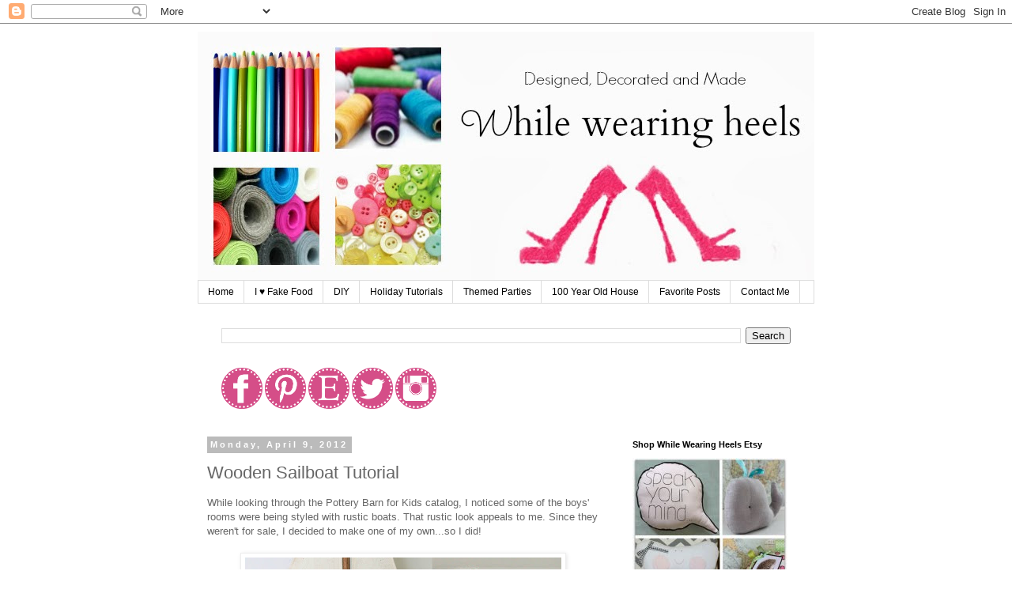

--- FILE ---
content_type: text/html; charset=UTF-8
request_url: https://whilewearingheels.blogspot.com/2012/04/wooden-sailboat-tutorial.html
body_size: 25651
content:
<!DOCTYPE html>
<html class='v2' dir='ltr' xmlns='http://www.w3.org/1999/xhtml' xmlns:b='http://www.google.com/2005/gml/b' xmlns:data='http://www.google.com/2005/gml/data' xmlns:expr='http://www.google.com/2005/gml/expr'>
<head>
<link href='https://www.blogger.com/static/v1/widgets/4128112664-css_bundle_v2.css' rel='stylesheet' type='text/css'/>
<meta content='08d8b5afac5e542276dc1e4559bddd46' name='p:domain_verify'/>
<meta content='IE=EmulateIE7' http-equiv='X-UA-Compatible'/>
<meta content='width=1100' name='viewport'/>
<meta content='text/html; charset=UTF-8' http-equiv='Content-Type'/>
<meta content='blogger' name='generator'/>
<link href='https://whilewearingheels.blogspot.com/favicon.ico' rel='icon' type='image/x-icon'/>
<link href='http://whilewearingheels.blogspot.com/2012/04/wooden-sailboat-tutorial.html' rel='canonical'/>
<link rel="alternate" type="application/atom+xml" title="While Wearing Heels - Atom" href="https://whilewearingheels.blogspot.com/feeds/posts/default" />
<link rel="alternate" type="application/rss+xml" title="While Wearing Heels - RSS" href="https://whilewearingheels.blogspot.com/feeds/posts/default?alt=rss" />
<link rel="service.post" type="application/atom+xml" title="While Wearing Heels - Atom" href="https://www.blogger.com/feeds/7679982809007414974/posts/default" />

<link rel="alternate" type="application/atom+xml" title="While Wearing Heels - Atom" href="https://whilewearingheels.blogspot.com/feeds/2395165714243534646/comments/default" />
<!--Can't find substitution for tag [blog.ieCssRetrofitLinks]-->
<link href='https://blogger.googleusercontent.com/img/b/R29vZ2xl/AVvXsEj9Wr1byRa1kgfKaQAWQnCcSnjk_hEUAfe7keKW1Jflc-ImCFxY-9L8YKY9XJPBI2UcJjCMErbRJmEbPpV_YTSvQ52knr9KhPOGnNus4vu_cTrJhgrw4HcwYufLq4f-lFwadvWUvY0ZYMY/s400/boATaa.jpg' rel='image_src'/>
<meta content='http://whilewearingheels.blogspot.com/2012/04/wooden-sailboat-tutorial.html' property='og:url'/>
<meta content='Wooden Sailboat Tutorial' property='og:title'/>
<meta content='While looking through the Pottery Barn for Kids catalog, I noticed some of the boys&#39; rooms were being styled with rustic boats.  That rustic...' property='og:description'/>
<meta content='https://blogger.googleusercontent.com/img/b/R29vZ2xl/AVvXsEj9Wr1byRa1kgfKaQAWQnCcSnjk_hEUAfe7keKW1Jflc-ImCFxY-9L8YKY9XJPBI2UcJjCMErbRJmEbPpV_YTSvQ52knr9KhPOGnNus4vu_cTrJhgrw4HcwYufLq4f-lFwadvWUvY0ZYMY/w1200-h630-p-k-no-nu/boATaa.jpg' property='og:image'/>
<title>While Wearing Heels: Wooden Sailboat Tutorial</title>
<style id='page-skin-1' type='text/css'><!--
/*
-----------------------------------------------
Blogger Template Style
Name:     Simple
Designer: Blogger
URL:      www.blogger.com
----------------------------------------------- */
/* Content
----------------------------------------------- */
body {
font: normal normal 12px 'Trebuchet MS', Trebuchet, Verdana, sans-serif;
color: #666666;
background: #ffffff none repeat scroll top left;
padding: 0 0 0 0;
}
html body .region-inner {
min-width: 0;
max-width: 100%;
width: auto;
}
h2 {
font-size: 22px;
}
a:link {
text-decoration:none;
color: #2288bb;
}
a:visited {
text-decoration:none;
color: #888888;
}
a:hover {
text-decoration:underline;
color: #33aaff;
}
.body-fauxcolumn-outer .fauxcolumn-inner {
background: transparent none repeat scroll top left;
_background-image: none;
}
.body-fauxcolumn-outer .cap-top {
position: absolute;
z-index: 1;
height: 400px;
width: 100%;
}
.body-fauxcolumn-outer .cap-top .cap-left {
width: 100%;
background: transparent none repeat-x scroll top left;
_background-image: none;
}
.content-outer {
-moz-box-shadow: 0 0 0 rgba(0, 0, 0, .15);
-webkit-box-shadow: 0 0 0 rgba(0, 0, 0, .15);
-goog-ms-box-shadow: 0 0 0 #333333;
box-shadow: 0 0 0 rgba(0, 0, 0, .15);
margin-bottom: 1px;
}
.content-inner {
padding: 10px 40px;
}
.content-inner {
background-color: #ffffff;
}
/* Header
----------------------------------------------- */
.header-outer {
background: transparent none repeat-x scroll 0 -400px;
_background-image: none;
}
.Header h1 {
font: normal normal 40px 'Trebuchet MS',Trebuchet,Verdana,sans-serif;
color: #000000;
text-shadow: 0 0 0 rgba(0, 0, 0, .2);
}
.Header h1 a {
color: #000000;
}
.Header .description {
font-size: 18px;
color: #000000;
}
.header-inner .Header .titlewrapper {
padding: 22px 0;
}
.header-inner .Header .descriptionwrapper {
padding: 0 0;
}
/* Tabs
----------------------------------------------- */
.tabs-inner .section:first-child {
border-top: 0 solid #dddddd;
}
.tabs-inner .section:first-child ul {
margin-top: -1px;
border-top: 1px solid #dddddd;
border-left: 1px solid #dddddd;
border-right: 1px solid #dddddd;
}
.tabs-inner .widget ul {
background: transparent none repeat-x scroll 0 -800px;
_background-image: none;
border-bottom: 1px solid #dddddd;
margin-top: 0;
margin-left: -30px;
margin-right: -30px;
}
.tabs-inner .widget li a {
display: inline-block;
padding: .6em 1em;
font: normal normal 12px 'Trebuchet MS', Trebuchet, Verdana, sans-serif;
color: #000000;
border-left: 1px solid #ffffff;
border-right: 1px solid #dddddd;
}
.tabs-inner .widget li:first-child a {
border-left: none;
}
.tabs-inner .widget li.selected a, .tabs-inner .widget li a:hover {
color: #000000;
background-color: #eeeeee;
text-decoration: none;
}
/* Columns
----------------------------------------------- */
.main-outer {
border-top: 0 solid transparent;
}
.fauxcolumn-left-outer .fauxcolumn-inner {
border-right: 1px solid transparent;
}
.fauxcolumn-right-outer .fauxcolumn-inner {
border-left: 1px solid transparent;
}
/* Headings
----------------------------------------------- */
div.widget > h2,
div.widget h2.title {
margin: 0 0 1em 0;
font: normal bold 11px 'Trebuchet MS',Trebuchet,Verdana,sans-serif;
color: #000000;
}
/* Widgets
----------------------------------------------- */
.widget .zippy {
color: #999999;
text-shadow: 2px 2px 1px rgba(0, 0, 0, .1);
}
.widget .popular-posts ul {
list-style: none;
}
/* Posts
----------------------------------------------- */
h2.date-header {
font: normal bold 11px Arial, Tahoma, Helvetica, FreeSans, sans-serif;
}
.date-header span {
background-color: #bbbbbb;
color: #ffffff;
padding: 0.4em;
letter-spacing: 3px;
margin: inherit;
}
.main-inner {
padding-top: 35px;
padding-bottom: 65px;
}
.main-inner .column-center-inner {
padding: 0 0;
}
.main-inner .column-center-inner .section {
margin: 0 1em;
}
.post {
margin: 0 0 45px 0;
}
h3.post-title, .comments h4 {
font: normal normal 22px 'Trebuchet MS',Trebuchet,Verdana,sans-serif;
margin: .75em 0 0;
}
.post-body {
font-size: 110%;
line-height: 1.4;
position: relative;
}
.post-body img, .post-body .tr-caption-container, .Profile img, .Image img,
.BlogList .item-thumbnail img {
padding: 2px;
background: #ffffff;
border: 1px solid #eeeeee;
-moz-box-shadow: 1px 1px 5px rgba(0, 0, 0, .1);
-webkit-box-shadow: 1px 1px 5px rgba(0, 0, 0, .1);
box-shadow: 1px 1px 5px rgba(0, 0, 0, .1);
}
.post-body img, .post-body .tr-caption-container {
padding: 5px;
}
.post-body .tr-caption-container {
color: #666666;
}
.post-body .tr-caption-container img {
padding: 0;
background: transparent;
border: none;
-moz-box-shadow: 0 0 0 rgba(0, 0, 0, .1);
-webkit-box-shadow: 0 0 0 rgba(0, 0, 0, .1);
box-shadow: 0 0 0 rgba(0, 0, 0, .1);
}
.post-header {
margin: 0 0 1.5em;
line-height: 1.6;
font-size: 90%;
}
.post-footer {
margin: 20px -2px 0;
padding: 5px 10px;
color: #666666;
background-color: #eeeeee;
border-bottom: 1px solid #eeeeee;
line-height: 1.6;
font-size: 90%;
}
#comments .comment-author {
padding-top: 1.5em;
border-top: 1px solid transparent;
background-position: 0 1.5em;
}
#comments .comment-author:first-child {
padding-top: 0;
border-top: none;
}
.avatar-image-container {
margin: .2em 0 0;
}
#comments .avatar-image-container img {
border: 1px solid #eeeeee;
}
/* Comments
----------------------------------------------- */
.comments .comments-content .icon.blog-author {
background-repeat: no-repeat;
background-image: url([data-uri]);
}
.comments .comments-content .loadmore a {
border-top: 1px solid #999999;
border-bottom: 1px solid #999999;
}
.comments .comment-thread.inline-thread {
background-color: #eeeeee;
}
.comments .continue {
border-top: 2px solid #999999;
}
/* Accents
---------------------------------------------- */
.section-columns td.columns-cell {
border-left: 1px solid transparent;
}
.blog-pager {
background: transparent url(//www.blogblog.com/1kt/simple/paging_dot.png) repeat-x scroll top center;
}
.blog-pager-older-link, .home-link,
.blog-pager-newer-link {
background-color: #ffffff;
padding: 5px;
}
.footer-outer {
border-top: 1px dashed #bbbbbb;
}
/* Mobile
----------------------------------------------- */
body.mobile  {
background-size: auto;
}
.mobile .body-fauxcolumn-outer {
background: transparent none repeat scroll top left;
}
.mobile .body-fauxcolumn-outer .cap-top {
background-size: 100% auto;
}
.mobile .content-outer {
-webkit-box-shadow: 0 0 3px rgba(0, 0, 0, .15);
box-shadow: 0 0 3px rgba(0, 0, 0, .15);
}
.mobile .tabs-inner .widget ul {
margin-left: 0;
margin-right: 0;
}
.mobile .post {
margin: 0;
}
.mobile .main-inner .column-center-inner .section {
margin: 0;
}
.mobile .date-header span {
padding: 0.1em 10px;
margin: 0 -10px;
}
.mobile h3.post-title {
margin: 0;
}
.mobile .blog-pager {
background: transparent none no-repeat scroll top center;
}
.mobile .footer-outer {
border-top: none;
}
.mobile .main-inner, .mobile .footer-inner {
background-color: #ffffff;
}
.mobile-index-contents {
color: #666666;
}
.mobile-link-button {
background-color: #2288bb;
}
.mobile-link-button a:link, .mobile-link-button a:visited {
color: #ffffff;
}
.mobile .tabs-inner .section:first-child {
border-top: none;
}
.mobile .tabs-inner .PageList .widget-content {
background-color: #eeeeee;
color: #000000;
border-top: 1px solid #dddddd;
border-bottom: 1px solid #dddddd;
}
.mobile .tabs-inner .PageList .widget-content .pagelist-arrow {
border-left: 1px solid #dddddd;
}

--></style>
<style id='template-skin-1' type='text/css'><!--
body {
min-width: 860px;
}
.content-outer, .content-fauxcolumn-outer, .region-inner {
min-width: 860px;
max-width: 860px;
_width: 860px;
}
.main-inner .columns {
padding-left: 0px;
padding-right: 260px;
}
.main-inner .fauxcolumn-center-outer {
left: 0px;
right: 260px;
/* IE6 does not respect left and right together */
_width: expression(this.parentNode.offsetWidth -
parseInt("0px") -
parseInt("260px") + 'px');
}
.main-inner .fauxcolumn-left-outer {
width: 0px;
}
.main-inner .fauxcolumn-right-outer {
width: 260px;
}
.main-inner .column-left-outer {
width: 0px;
right: 100%;
margin-left: -0px;
}
.main-inner .column-right-outer {
width: 260px;
margin-right: -260px;
}
#layout {
min-width: 0;
}
#layout .content-outer {
min-width: 0;
width: 800px;
}
#layout .region-inner {
min-width: 0;
width: auto;
}
--></style>
<link href='https://www.blogger.com/dyn-css/authorization.css?targetBlogID=7679982809007414974&amp;zx=101b146d-a56f-44b6-8fe6-3b386b706098' media='none' onload='if(media!=&#39;all&#39;)media=&#39;all&#39;' rel='stylesheet'/><noscript><link href='https://www.blogger.com/dyn-css/authorization.css?targetBlogID=7679982809007414974&amp;zx=101b146d-a56f-44b6-8fe6-3b386b706098' rel='stylesheet'/></noscript>
<meta name='google-adsense-platform-account' content='ca-host-pub-1556223355139109'/>
<meta name='google-adsense-platform-domain' content='blogspot.com'/>

</head>
<body class='loading variant-simplysimple'>
<div class='navbar section' id='navbar'><div class='widget Navbar' data-version='1' id='Navbar1'><script type="text/javascript">
    function setAttributeOnload(object, attribute, val) {
      if(window.addEventListener) {
        window.addEventListener('load',
          function(){ object[attribute] = val; }, false);
      } else {
        window.attachEvent('onload', function(){ object[attribute] = val; });
      }
    }
  </script>
<div id="navbar-iframe-container"></div>
<script type="text/javascript" src="https://apis.google.com/js/platform.js"></script>
<script type="text/javascript">
      gapi.load("gapi.iframes:gapi.iframes.style.bubble", function() {
        if (gapi.iframes && gapi.iframes.getContext) {
          gapi.iframes.getContext().openChild({
              url: 'https://www.blogger.com/navbar/7679982809007414974?po\x3d2395165714243534646\x26origin\x3dhttps://whilewearingheels.blogspot.com',
              where: document.getElementById("navbar-iframe-container"),
              id: "navbar-iframe"
          });
        }
      });
    </script><script type="text/javascript">
(function() {
var script = document.createElement('script');
script.type = 'text/javascript';
script.src = '//pagead2.googlesyndication.com/pagead/js/google_top_exp.js';
var head = document.getElementsByTagName('head')[0];
if (head) {
head.appendChild(script);
}})();
</script>
</div></div>
<div class='body-fauxcolumns'>
<div class='fauxcolumn-outer body-fauxcolumn-outer'>
<div class='cap-top'>
<div class='cap-left'></div>
<div class='cap-right'></div>
</div>
<div class='fauxborder-left'>
<div class='fauxborder-right'></div>
<div class='fauxcolumn-inner'>
</div>
</div>
<div class='cap-bottom'>
<div class='cap-left'></div>
<div class='cap-right'></div>
</div>
</div>
</div>
<div class='content'>
<div class='content-fauxcolumns'>
<div class='fauxcolumn-outer content-fauxcolumn-outer'>
<div class='cap-top'>
<div class='cap-left'></div>
<div class='cap-right'></div>
</div>
<div class='fauxborder-left'>
<div class='fauxborder-right'></div>
<div class='fauxcolumn-inner'>
</div>
</div>
<div class='cap-bottom'>
<div class='cap-left'></div>
<div class='cap-right'></div>
</div>
</div>
</div>
<div class='content-outer'>
<div class='content-cap-top cap-top'>
<div class='cap-left'></div>
<div class='cap-right'></div>
</div>
<div class='fauxborder-left content-fauxborder-left'>
<div class='fauxborder-right content-fauxborder-right'></div>
<div class='content-inner'>
<header>
<div class='header-outer'>
<div class='header-cap-top cap-top'>
<div class='cap-left'></div>
<div class='cap-right'></div>
</div>
<div class='fauxborder-left header-fauxborder-left'>
<div class='fauxborder-right header-fauxborder-right'></div>
<div class='region-inner header-inner'>
<div class='header section' id='header'><div class='widget Header' data-version='1' id='Header1'>
<div id='header-inner'>
<a href='https://whilewearingheels.blogspot.com/' style='display: block'>
<img alt='While Wearing Heels' height='315px; ' id='Header1_headerimg' src='https://blogger.googleusercontent.com/img/b/R29vZ2xl/AVvXsEhy9mRic-FClg1tLL76jr7omhgqlCpOGqjiZ_Ue0j4wDzoUjD3BqHPsSIPPYO2bsMJsf17yXVrT9a0wbxzhVrkO5oCSlQIjmmIukV4bj_KXZOW363cN3BX7c7-jdLLICjYfX9KKMlN02jg/s1600/blog+header.jpg' style='display: block' width='851px; '/>
</a>
</div>
</div></div>
</div>
</div>
<div class='header-cap-bottom cap-bottom'>
<div class='cap-left'></div>
<div class='cap-right'></div>
</div>
</div>
</header>
<div class='tabs-outer'>
<div class='tabs-cap-top cap-top'>
<div class='cap-left'></div>
<div class='cap-right'></div>
</div>
<div class='fauxborder-left tabs-fauxborder-left'>
<div class='fauxborder-right tabs-fauxborder-right'></div>
<div class='region-inner tabs-inner'>
<div class='tabs section' id='crosscol'><div class='widget PageList' data-version='1' id='PageList1'>
<h2>pages</h2>
<div class='widget-content'>
<ul>
<li>
<a href='https://whilewearingheels.blogspot.com/'>Home</a>
</li>
<li>
<a href='https://whilewearingheels.blogspot.com/p/i-heart-fake-food-tutorials.html'>I &#9829; Fake Food</a>
</li>
<li>
<a href='https://whilewearingheels.blogspot.com/p/diy.html'>DIY</a>
</li>
<li>
<a href='https://whilewearingheels.blogspot.com/p/holiday-tutorials.html'>Holiday Tutorials</a>
</li>
<li>
<a href='https://whilewearingheels.blogspot.com/p/tutorials.html'>Themed Parties</a>
</li>
<li>
<a href='https://whilewearingheels.blogspot.com/p/a-100-year-old-house.html'>100 Year Old House</a>
</li>
<li>
<a href='https://whilewearingheels.blogspot.com/p/top-10-favorite-posts.html'>Favorite Posts</a>
</li>
<li>
<a href='https://whilewearingheels.blogspot.com/p/contact-me.html'>Contact Me</a>
</li>
</ul>
<div class='clear'></div>
</div>
</div></div>
<div class='tabs section' id='crosscol-overflow'><div class='widget BlogSearch' data-version='1' id='BlogSearch1'>
<h2 class='title'>Search This Blog</h2>
<div class='widget-content'>
<div id='BlogSearch1_form'>
<form action='https://whilewearingheels.blogspot.com/search' class='gsc-search-box' target='_top'>
<table cellpadding='0' cellspacing='0' class='gsc-search-box'>
<tbody>
<tr>
<td class='gsc-input'>
<input autocomplete='off' class='gsc-input' name='q' size='10' title='search' type='text' value=''/>
</td>
<td class='gsc-search-button'>
<input class='gsc-search-button' title='search' type='submit' value='Search'/>
</td>
</tr>
</tbody>
</table>
</form>
</div>
</div>
<div class='clear'></div>
</div><div class='widget HTML' data-version='1' id='HTML5'>
<h2 class='title'>Follow Me Via</h2>
<div class='widget-content'>
<a href="https://www.facebook.com/WhileWearingHeels" title="Facebook">
<img alt="Facebook" src="https://blogger.googleusercontent.com/img/b/R29vZ2xl/AVvXsEj6uDBjwqUYobx9u0Kz4RqG-QdG5L3x6NfAzAVy1Ddd9AAY1ueeiXo1kfrcc9gsrZfL-BPsfGV50afN8FYltETyXyqenrFIdJRYuTY7BihR_CmTdwXZU1x9kGHk6zAEKjHyDtzfx6kIrRs/s1600/facebook+pink+flambe.png" height="52" width="52" /></a> 


<a href="http://pinterest.com/mom2gracie/boards/" title="Pinterest">
<img alt="Pinterest" src="https://blogger.googleusercontent.com/img/b/R29vZ2xl/AVvXsEiQ1kdd9Uhsja08hoEV_x_3hEbD74dCJUxXXGM6EKwCZnCmakmXDw5thplU2nOswEMPaCQmyAbHzSXBW6eEuNSwAWYxUeAqleAOEl1A9p3SgnNJnn2dtWlQKaCQHY_PRSHNK3HqCamG2xM/s1600/pinterest+pink+flambe.png" height="52" width="52" /></a> 




<a href="https://www.etsy.com/shop/whilewearingheels?ref=si_shop" title="Etsy">
<img alt="Etsy" src="https://blogger.googleusercontent.com/img/b/R29vZ2xl/AVvXsEgfpOvLmXcRWWqtWKLjchZZGzFEfsxh3XPuXCJ50R2FrWR2dyBA54-Deq82Zd54yYoM3JBV6HK3MyMVOJdw3wPVPB7kSqCfgi_7HG9OUJZh1cDRspiBZ2GXaZhxgv2I-Hb-QTAjHajWMw4/s400/etsy+pink+flambe.png" height="52" width="52" /></a>


<a href="https://twitter.com/amy_wearinheels" title="Twitter">
<img alt="Twitter" src="https://blogger.googleusercontent.com/img/b/R29vZ2xl/AVvXsEj_TTurVz2goYK1SUMxwNooh9CQExx-q0_MW4hMoVB9__qCHxmrXsHdiJOgc3sz9topUVHXpOPIXTLW9N4fQxPMw_VksTJGaPCndZV29wLgHOh8HEwz2WwdXZo9HmAATvF0EUoj_HrrsPU/s1600/twitter+pink+flambe.png" height="52" width="52" /></a>



<a href="http://instagram.com/whilewearingheels" title="Instagram">
<img alt="Instagram" src="https://blogger.googleusercontent.com/img/b/R29vZ2xl/AVvXsEinqRjnT7p3xFSNcD6y3jYRBB9k7jILyAWORCj_uiqPu_2-lh1AdhwxxRNEUiADnO_FkJzbGivCzIo7y3etN-hwpQ-lF-ml9vR_Lp1wGSmI5rY1nPF_ySGKLFT7T1Mbfxzz5cK28FZyA4w/s400/instagram+pink+flambe.png" height="52" width="52" /></a>
</div>
<div class='clear'></div>
</div></div>
</div>
</div>
<div class='tabs-cap-bottom cap-bottom'>
<div class='cap-left'></div>
<div class='cap-right'></div>
</div>
</div>
<div class='main-outer'>
<div class='main-cap-top cap-top'>
<div class='cap-left'></div>
<div class='cap-right'></div>
</div>
<div class='fauxborder-left main-fauxborder-left'>
<div class='fauxborder-right main-fauxborder-right'></div>
<div class='region-inner main-inner'>
<div class='columns fauxcolumns'>
<div class='fauxcolumn-outer fauxcolumn-center-outer'>
<div class='cap-top'>
<div class='cap-left'></div>
<div class='cap-right'></div>
</div>
<div class='fauxborder-left'>
<div class='fauxborder-right'></div>
<div class='fauxcolumn-inner'>
</div>
</div>
<div class='cap-bottom'>
<div class='cap-left'></div>
<div class='cap-right'></div>
</div>
</div>
<div class='fauxcolumn-outer fauxcolumn-left-outer'>
<div class='cap-top'>
<div class='cap-left'></div>
<div class='cap-right'></div>
</div>
<div class='fauxborder-left'>
<div class='fauxborder-right'></div>
<div class='fauxcolumn-inner'>
</div>
</div>
<div class='cap-bottom'>
<div class='cap-left'></div>
<div class='cap-right'></div>
</div>
</div>
<div class='fauxcolumn-outer fauxcolumn-right-outer'>
<div class='cap-top'>
<div class='cap-left'></div>
<div class='cap-right'></div>
</div>
<div class='fauxborder-left'>
<div class='fauxborder-right'></div>
<div class='fauxcolumn-inner'>
</div>
</div>
<div class='cap-bottom'>
<div class='cap-left'></div>
<div class='cap-right'></div>
</div>
</div>
<!-- corrects IE6 width calculation -->
<div class='columns-inner'>
<div class='column-center-outer'>
<div class='column-center-inner'>
<div class='main section' id='main'><div class='widget Blog' data-version='1' id='Blog1'>
<div class='blog-posts hfeed'>

          <div class="date-outer">
        
<h2 class='date-header'><span>Monday, April 9, 2012</span></h2>

          <div class="date-posts">
        
<div class='post-outer'>
<div class='post hentry' itemprop='blogPost' itemscope='itemscope' itemtype='http://schema.org/BlogPosting'>
<meta content='https://blogger.googleusercontent.com/img/b/R29vZ2xl/AVvXsEj9Wr1byRa1kgfKaQAWQnCcSnjk_hEUAfe7keKW1Jflc-ImCFxY-9L8YKY9XJPBI2UcJjCMErbRJmEbPpV_YTSvQ52knr9KhPOGnNus4vu_cTrJhgrw4HcwYufLq4f-lFwadvWUvY0ZYMY/s72-c/boATaa.jpg' itemprop='image_url'/>
<meta content='7679982809007414974' itemprop='blogId'/>
<meta content='2395165714243534646' itemprop='postId'/>
<a name='2395165714243534646'></a>
<h3 class='post-title entry-title' itemprop='name'>
Wooden Sailboat Tutorial
</h3>
<div class='post-header'>
<div class='post-header-line-1'></div>
</div>
<div class='post-body entry-content' id='post-body-2395165714243534646' itemprop='description articleBody'>
While looking through the Pottery Barn for Kids catalog, I noticed some of the boys' rooms were being styled with rustic boats.  That rustic look appeals to me. Since they weren't for sale, I decided to make one of my own...so I did! <br />
<br />
<div class="separator" style="clear: both; text-align: center;">
<a href="https://blogger.googleusercontent.com/img/b/R29vZ2xl/AVvXsEj9Wr1byRa1kgfKaQAWQnCcSnjk_hEUAfe7keKW1Jflc-ImCFxY-9L8YKY9XJPBI2UcJjCMErbRJmEbPpV_YTSvQ52knr9KhPOGnNus4vu_cTrJhgrw4HcwYufLq4f-lFwadvWUvY0ZYMY/s1600/boATaa.jpg" imageanchor="1" style="margin-left: 1em; margin-right: 1em;"><img border="0" height="313" src="https://blogger.googleusercontent.com/img/b/R29vZ2xl/AVvXsEj9Wr1byRa1kgfKaQAWQnCcSnjk_hEUAfe7keKW1Jflc-ImCFxY-9L8YKY9XJPBI2UcJjCMErbRJmEbPpV_YTSvQ52knr9KhPOGnNus4vu_cTrJhgrw4HcwYufLq4f-lFwadvWUvY0ZYMY/s400/boATaa.jpg" width="400" /></a></div>
<br />
It was really easy.  If you want to make one of your own, keep on reading.<br />
<br />
<b>You'll need the following supplies:</b><br />
Distressed piece of wood<br />
Doll Rod<br />
String <br />
Material for the sails and the flag<br />
Needle and thread<br />
Glue<br />
*Optional: Paint to add detail to the sail<br />
<br />
Let's get started!<br />
<br />
Drill a hole into your rustic piece of wood and insert your doll rod.  <br />
<br />
<div class="separator" style="clear: both; text-align: center;">
<a href="https://blogger.googleusercontent.com/img/b/R29vZ2xl/AVvXsEgoEXHnFQ817E9Tr1i9RDLg7q4731BzelOBA9VIf1S_L9AHswkPV6XaQxOt9VtX4j8nqDukWGngOmq-AQFeOMWFbJCNAend2m-BjNfGsMq_NJ9uIoF9JvCeYFhY5oQou-rPtvfeUXpGBVw/s1600/hedgehog%252C+geese%252C+dollhouse+026a.jpg" imageanchor="1" style="margin-left: 1em; margin-right: 1em;"><img border="0" height="320" src="https://blogger.googleusercontent.com/img/b/R29vZ2xl/AVvXsEgoEXHnFQ817E9Tr1i9RDLg7q4731BzelOBA9VIf1S_L9AHswkPV6XaQxOt9VtX4j8nqDukWGngOmq-AQFeOMWFbJCNAend2m-BjNfGsMq_NJ9uIoF9JvCeYFhY5oQou-rPtvfeUXpGBVw/s320/hedgehog%252C+geese%252C+dollhouse+026a.jpg" width="214" /></a></div>
<br />
Cut out 2 sails.  Judge the size based on the length of your doll rod and the width of your piece of rustic wood.  *Optional:  you can sew the edges of your sails for a more finished look. <br />
<br />
<div class="separator" style="clear: both; text-align: center;">
<a href="https://blogger.googleusercontent.com/img/b/R29vZ2xl/AVvXsEgLqb0v6ZlY0tOBbzgrCvXEGdojBtj4qvoSgWApmElKkozlTlNMm5mbUfm2OcpwUiY-eMFx2oDelb4aSJJQFGW5AooBgRlJ3S5ROeHMcf5ei6qOiheeTRv8PnWgx30pvP-NvjxIucINH3Y/s1600/sail.jpg" imageanchor="1" style="margin-left: 1em; margin-right: 1em;"><img border="0" height="200" src="https://blogger.googleusercontent.com/img/b/R29vZ2xl/AVvXsEgLqb0v6ZlY0tOBbzgrCvXEGdojBtj4qvoSgWApmElKkozlTlNMm5mbUfm2OcpwUiY-eMFx2oDelb4aSJJQFGW5AooBgRlJ3S5ROeHMcf5ei6qOiheeTRv8PnWgx30pvP-NvjxIucINH3Y/s320/sail.jpg" width="320" /></a></div>
<br />
I wanted to give my sails some character so I grabbed blue acrylic paint {the cheap kind, nothing fancy, just what I had on hand} and added stripes.  <br />
<br />
<div class="separator" style="clear: both; text-align: center;">
<a href="https://blogger.googleusercontent.com/img/b/R29vZ2xl/AVvXsEgCi2ola76l517H6J0w578FMwK9B8ZeiDTEfgwFr40Rbxb6SXtXZhOm1No00rod2p7NNpJAAdJ9DzbVC2nG1iX0cqSvoLLZfKxzZEwGqPrENBy78MRShthI7ZsKLWBNV6nvoDQ_uSfgNxI/s1600/sail+paint.jpg" imageanchor="1" style="margin-left: 1em; margin-right: 1em;"><img border="0" height="160" src="https://blogger.googleusercontent.com/img/b/R29vZ2xl/AVvXsEgCi2ola76l517H6J0w578FMwK9B8ZeiDTEfgwFr40Rbxb6SXtXZhOm1No00rod2p7NNpJAAdJ9DzbVC2nG1iX0cqSvoLLZfKxzZEwGqPrENBy78MRShthI7ZsKLWBNV6nvoDQ_uSfgNxI/s320/sail+paint.jpg" width="320" /></a></div>
<br />
Insert your eyelets centered on each end of your rustic piece off wood and begin to affix the sails.  With a needle and thread, sew through your sail and through your eyelets several times to make sure they are securely attached.  When attaching the top and inside bottom of the sails, go through the sail and wrap around the doll rod.<br />
<br />
<div class="separator" style="clear: both; text-align: center;">
<a href="https://blogger.googleusercontent.com/img/b/R29vZ2xl/AVvXsEgO9gwoFp-iCziQ-J_A3Z8PxUVxP1iTXn87bKDoKJQV3oZk1jwTcDt9Gu93DCgJRY95VkHZ0mrzfJzemC29kiqIbbVw4aN3UEAZ2RB3SVjI7rVj7TSafoqifFP8630LIixbyzC7tHEkcdo/s1600/sail+boat.jpg" imageanchor="1" style="margin-left: 1em; margin-right: 1em;"><img border="0" height="229" src="https://blogger.googleusercontent.com/img/b/R29vZ2xl/AVvXsEgO9gwoFp-iCziQ-J_A3Z8PxUVxP1iTXn87bKDoKJQV3oZk1jwTcDt9Gu93DCgJRY95VkHZ0mrzfJzemC29kiqIbbVw4aN3UEAZ2RB3SVjI7rVj7TSafoqifFP8630LIixbyzC7tHEkcdo/s320/sail+boat.jpg" width="320" /></a></div>
<br />
I decided to add a red flag to my sailboat.  I cut out a thin flag shaped strip of red and attached it with glue.  I wish I would have made my doll rod slightly taller or my sails slightly shorter but I think it still works. <br />
<br />
<div class="separator" style="clear: both; text-align: center;">
<a href="https://blogger.googleusercontent.com/img/b/R29vZ2xl/AVvXsEhAvDblFQuCVhHQVs224WDeHUEEYwx_VRWThBBUT3PllmUTQeFfssiHGepYuBtB0QSytA-BMNgc2d8TXAtafjI1ubyUUbokT7cXp9SKS1_spu00XHAdMw9P4yiLKfe0ZfJydRttYhkj1ag/s1600/misc+005.JPG" imageanchor="1" style="margin-left: 1em; margin-right: 1em;"><img border="0" height="214" src="https://blogger.googleusercontent.com/img/b/R29vZ2xl/AVvXsEhAvDblFQuCVhHQVs224WDeHUEEYwx_VRWThBBUT3PllmUTQeFfssiHGepYuBtB0QSytA-BMNgc2d8TXAtafjI1ubyUUbokT7cXp9SKS1_spu00XHAdMw9P4yiLKfe0ZfJydRttYhkj1ag/s320/misc+005.JPG" width="320" /></a></div>
<br />
And now, we're ready to sail away OR put it on display to admire.  <br />
<br />
<div class="separator" style="clear: both; text-align: center;">
<a href="https://blogger.googleusercontent.com/img/b/R29vZ2xl/AVvXsEj-JqFlSnz3h28S-uFJdEQ3ftsbgur4rqzA-2lC4NUlehRcOqX7KsjRoWgtN6NnsVY5b77Uz3FEIBPyTT9IebbmdLA0lcuWsjV0w1OVP10H1nwrD9BV0YOIAC2qBLECNivJyUn9rC5AhS8/s1600/hedgehog%252C+geese%252C+dollhouse+062a.jpg" imageanchor="1" style="margin-left: 1em; margin-right: 1em;"><img border="0" height="281" src="https://blogger.googleusercontent.com/img/b/R29vZ2xl/AVvXsEj-JqFlSnz3h28S-uFJdEQ3ftsbgur4rqzA-2lC4NUlehRcOqX7KsjRoWgtN6NnsVY5b77Uz3FEIBPyTT9IebbmdLA0lcuWsjV0w1OVP10H1nwrD9BV0YOIAC2qBLECNivJyUn9rC5AhS8/s400/hedgehog%252C+geese%252C+dollhouse+062a.jpg" width="400" /></a></div>
<div style='clear: both;'></div>
</div>
<div class='post-footer'>
<div class='post-footer-line post-footer-line-1'><span class='post-author vcard'>
Posted by
<span class='fn' itemprop='author' itemscope='itemscope' itemtype='http://schema.org/Person'>
<meta content='https://www.blogger.com/profile/17315150838881036995' itemprop='url'/>
<a href='https://www.blogger.com/profile/17315150838881036995' rel='author' title='author profile'>
<span itemprop='name'>Amy of While Wearing Heels</span>
</a>
</span>
</span>
<span class='post-timestamp'>
at
<meta content='https://whilewearingheels.blogspot.com/2012/04/wooden-sailboat-tutorial.html' itemprop='url'/>
<a class='timestamp-link' href='https://whilewearingheels.blogspot.com/2012/04/wooden-sailboat-tutorial.html' rel='bookmark' title='permanent link'><abbr class='published' itemprop='datePublished' title='2012-04-09T05:52:00-07:00'>5:52&#8239;AM</abbr></a>
</span>
<span class='post-comment-link'>
</span>
<span class='post-icons'>
<span class='item-control blog-admin pid-1512171580'>
<a href='https://www.blogger.com/post-edit.g?blogID=7679982809007414974&postID=2395165714243534646&from=pencil' title='Edit Post'>
<img alt='' class='icon-action' height='18' src='https://resources.blogblog.com/img/icon18_edit_allbkg.gif' width='18'/>
</a>
</span>
</span>
<div class='post-share-buttons goog-inline-block'>
<a class='goog-inline-block share-button sb-email' href='https://www.blogger.com/share-post.g?blogID=7679982809007414974&postID=2395165714243534646&target=email' target='_blank' title='Email This'><span class='share-button-link-text'>Email This</span></a><a class='goog-inline-block share-button sb-blog' href='https://www.blogger.com/share-post.g?blogID=7679982809007414974&postID=2395165714243534646&target=blog' onclick='window.open(this.href, "_blank", "height=270,width=475"); return false;' target='_blank' title='BlogThis!'><span class='share-button-link-text'>BlogThis!</span></a><a class='goog-inline-block share-button sb-twitter' href='https://www.blogger.com/share-post.g?blogID=7679982809007414974&postID=2395165714243534646&target=twitter' target='_blank' title='Share to X'><span class='share-button-link-text'>Share to X</span></a><a class='goog-inline-block share-button sb-facebook' href='https://www.blogger.com/share-post.g?blogID=7679982809007414974&postID=2395165714243534646&target=facebook' onclick='window.open(this.href, "_blank", "height=430,width=640"); return false;' target='_blank' title='Share to Facebook'><span class='share-button-link-text'>Share to Facebook</span></a><a class='goog-inline-block share-button sb-pinterest' href='https://www.blogger.com/share-post.g?blogID=7679982809007414974&postID=2395165714243534646&target=pinterest' target='_blank' title='Share to Pinterest'><span class='share-button-link-text'>Share to Pinterest</span></a>
</div>
</div>
<div class='post-footer-line post-footer-line-2'><span class='post-labels'>
Labels:
<a href='https://whilewearingheels.blogspot.com/search/label/crafts%20for%20boys' rel='tag'>crafts for boys</a>,
<a href='https://whilewearingheels.blogspot.com/search/label/driftwood%20sailboat' rel='tag'>driftwood sailboat</a>,
<a href='https://whilewearingheels.blogspot.com/search/label/nautical%20decorations' rel='tag'>nautical decorations</a>,
<a href='https://whilewearingheels.blogspot.com/search/label/quick%20crafts' rel='tag'>quick crafts</a>,
<a href='https://whilewearingheels.blogspot.com/search/label/scrap%20wood%20sailboat' rel='tag'>scrap wood sailboat</a>,
<a href='https://whilewearingheels.blogspot.com/search/label/wooden%20sailboat%20tutorial' rel='tag'>wooden sailboat tutorial</a>
</span>
</div>
<div class='post-footer-line post-footer-line-3'></div>
</div>
</div>
<div class='comments' id='comments'>
<a name='comments'></a>
<h4>22 comments:</h4>
<div class='comments-content'>
<script async='async' src='' type='text/javascript'></script>
<script type='text/javascript'>
    (function() {
      var items = null;
      var msgs = null;
      var config = {};

// <![CDATA[
      var cursor = null;
      if (items && items.length > 0) {
        cursor = parseInt(items[items.length - 1].timestamp) + 1;
      }

      var bodyFromEntry = function(entry) {
        var text = (entry &&
                    ((entry.content && entry.content.$t) ||
                     (entry.summary && entry.summary.$t))) ||
            '';
        if (entry && entry.gd$extendedProperty) {
          for (var k in entry.gd$extendedProperty) {
            if (entry.gd$extendedProperty[k].name == 'blogger.contentRemoved') {
              return '<span class="deleted-comment">' + text + '</span>';
            }
          }
        }
        return text;
      }

      var parse = function(data) {
        cursor = null;
        var comments = [];
        if (data && data.feed && data.feed.entry) {
          for (var i = 0, entry; entry = data.feed.entry[i]; i++) {
            var comment = {};
            // comment ID, parsed out of the original id format
            var id = /blog-(\d+).post-(\d+)/.exec(entry.id.$t);
            comment.id = id ? id[2] : null;
            comment.body = bodyFromEntry(entry);
            comment.timestamp = Date.parse(entry.published.$t) + '';
            if (entry.author && entry.author.constructor === Array) {
              var auth = entry.author[0];
              if (auth) {
                comment.author = {
                  name: (auth.name ? auth.name.$t : undefined),
                  profileUrl: (auth.uri ? auth.uri.$t : undefined),
                  avatarUrl: (auth.gd$image ? auth.gd$image.src : undefined)
                };
              }
            }
            if (entry.link) {
              if (entry.link[2]) {
                comment.link = comment.permalink = entry.link[2].href;
              }
              if (entry.link[3]) {
                var pid = /.*comments\/default\/(\d+)\?.*/.exec(entry.link[3].href);
                if (pid && pid[1]) {
                  comment.parentId = pid[1];
                }
              }
            }
            comment.deleteclass = 'item-control blog-admin';
            if (entry.gd$extendedProperty) {
              for (var k in entry.gd$extendedProperty) {
                if (entry.gd$extendedProperty[k].name == 'blogger.itemClass') {
                  comment.deleteclass += ' ' + entry.gd$extendedProperty[k].value;
                } else if (entry.gd$extendedProperty[k].name == 'blogger.displayTime') {
                  comment.displayTime = entry.gd$extendedProperty[k].value;
                }
              }
            }
            comments.push(comment);
          }
        }
        return comments;
      };

      var paginator = function(callback) {
        if (hasMore()) {
          var url = config.feed + '?alt=json&v=2&orderby=published&reverse=false&max-results=50';
          if (cursor) {
            url += '&published-min=' + new Date(cursor).toISOString();
          }
          window.bloggercomments = function(data) {
            var parsed = parse(data);
            cursor = parsed.length < 50 ? null
                : parseInt(parsed[parsed.length - 1].timestamp) + 1
            callback(parsed);
            window.bloggercomments = null;
          }
          url += '&callback=bloggercomments';
          var script = document.createElement('script');
          script.type = 'text/javascript';
          script.src = url;
          document.getElementsByTagName('head')[0].appendChild(script);
        }
      };
      var hasMore = function() {
        return !!cursor;
      };
      var getMeta = function(key, comment) {
        if ('iswriter' == key) {
          var matches = !!comment.author
              && comment.author.name == config.authorName
              && comment.author.profileUrl == config.authorUrl;
          return matches ? 'true' : '';
        } else if ('deletelink' == key) {
          return config.baseUri + '/comment/delete/'
               + config.blogId + '/' + comment.id;
        } else if ('deleteclass' == key) {
          return comment.deleteclass;
        }
        return '';
      };

      var replybox = null;
      var replyUrlParts = null;
      var replyParent = undefined;

      var onReply = function(commentId, domId) {
        if (replybox == null) {
          // lazily cache replybox, and adjust to suit this style:
          replybox = document.getElementById('comment-editor');
          if (replybox != null) {
            replybox.height = '250px';
            replybox.style.display = 'block';
            replyUrlParts = replybox.src.split('#');
          }
        }
        if (replybox && (commentId !== replyParent)) {
          replybox.src = '';
          document.getElementById(domId).insertBefore(replybox, null);
          replybox.src = replyUrlParts[0]
              + (commentId ? '&parentID=' + commentId : '')
              + '#' + replyUrlParts[1];
          replyParent = commentId;
        }
      };

      var hash = (window.location.hash || '#').substring(1);
      var startThread, targetComment;
      if (/^comment-form_/.test(hash)) {
        startThread = hash.substring('comment-form_'.length);
      } else if (/^c[0-9]+$/.test(hash)) {
        targetComment = hash.substring(1);
      }

      // Configure commenting API:
      var configJso = {
        'maxDepth': config.maxThreadDepth
      };
      var provider = {
        'id': config.postId,
        'data': items,
        'loadNext': paginator,
        'hasMore': hasMore,
        'getMeta': getMeta,
        'onReply': onReply,
        'rendered': true,
        'initComment': targetComment,
        'initReplyThread': startThread,
        'config': configJso,
        'messages': msgs
      };

      var render = function() {
        if (window.goog && window.goog.comments) {
          var holder = document.getElementById('comment-holder');
          window.goog.comments.render(holder, provider);
        }
      };

      // render now, or queue to render when library loads:
      if (window.goog && window.goog.comments) {
        render();
      } else {
        window.goog = window.goog || {};
        window.goog.comments = window.goog.comments || {};
        window.goog.comments.loadQueue = window.goog.comments.loadQueue || [];
        window.goog.comments.loadQueue.push(render);
      }
    })();
// ]]>
  </script>
<div id='comment-holder'>
<div class="comment-thread toplevel-thread"><ol id="top-ra"><li class="comment" id="c8965767064552188040"><div class="avatar-image-container"><img src="//www.blogger.com/img/blogger_logo_round_35.png" alt=""/></div><div class="comment-block"><div class="comment-header"><cite class="user"><a href="https://www.blogger.com/profile/12138726753957696680" rel="nofollow">Unknown</a></cite><span class="icon user "></span><span class="datetime secondary-text"><a rel="nofollow" href="https://whilewearingheels.blogspot.com/2012/04/wooden-sailboat-tutorial.html?showComment=1333982526509#c8965767064552188040">April 9, 2012 at 7:42&#8239;AM</a></span></div><p class="comment-content">Great tutorial!</p><span class="comment-actions secondary-text"><a class="comment-reply" target="_self" data-comment-id="8965767064552188040">Reply</a><span class="item-control blog-admin blog-admin pid-76521898"><a target="_self" href="https://www.blogger.com/comment/delete/7679982809007414974/8965767064552188040">Delete</a></span></span></div><div class="comment-replies"><div id="c8965767064552188040-rt" class="comment-thread inline-thread"><span class="thread-toggle thread-expanded"><span class="thread-arrow"></span><span class="thread-count"><a target="_self">Replies</a></span></span><ol id="c8965767064552188040-ra" class="thread-chrome thread-expanded"><div><li class="comment" id="c6487567566305954710"><div class="avatar-image-container"><img src="//blogger.googleusercontent.com/img/b/R29vZ2xl/AVvXsEgQ28ElfDM1fBL9rNntZpAVpV_46gIjKDa_C3O2XZhlpv_bfB67Bzt6czWdKWW8DsAKbiTxvO_cnFgFjsGQ3cmbm8Arz0iRC40RnrryV8DBlXjLGugkBuAZtgrrA1uI8w/s45-c/button-blank.jpg" alt=""/></div><div class="comment-block"><div class="comment-header"><cite class="user"><a href="https://www.blogger.com/profile/17315150838881036995" rel="nofollow">Amy of While Wearing Heels</a></cite><span class="icon user blog-author"></span><span class="datetime secondary-text"><a rel="nofollow" href="https://whilewearingheels.blogspot.com/2012/04/wooden-sailboat-tutorial.html?showComment=1334024057070#c6487567566305954710">April 9, 2012 at 7:14&#8239;PM</a></span></div><p class="comment-content">Aw...thanks Rebekah!</p><span class="comment-actions secondary-text"><span class="item-control blog-admin blog-admin pid-1512171580"><a target="_self" href="https://www.blogger.com/comment/delete/7679982809007414974/6487567566305954710">Delete</a></span></span></div><div class="comment-replies"><div id="c6487567566305954710-rt" class="comment-thread inline-thread hidden"><span class="thread-toggle thread-expanded"><span class="thread-arrow"></span><span class="thread-count"><a target="_self">Replies</a></span></span><ol id="c6487567566305954710-ra" class="thread-chrome thread-expanded"><div></div><div id="c6487567566305954710-continue" class="continue"><a class="comment-reply" target="_self" data-comment-id="6487567566305954710">Reply</a></div></ol></div></div><div class="comment-replybox-single" id="c6487567566305954710-ce"></div></li></div><div id="c8965767064552188040-continue" class="continue"><a class="comment-reply" target="_self" data-comment-id="8965767064552188040">Reply</a></div></ol></div></div><div class="comment-replybox-single" id="c8965767064552188040-ce"></div></li><li class="comment" id="c6571702602389421417"><div class="avatar-image-container"><img src="//blogger.googleusercontent.com/img/b/R29vZ2xl/AVvXsEj5QDdQn9tpdHrhA1PDZYedjt0I455DKcL4D8dDO9mX8tU1IE804Qvwn07TZqmiQlT_BMs2IRsyxpQdAq5NbNj7ZYrStSUoaZiTTe6h1-KP-72rFgqF6ahYlPZXQ5aA0Q/s45-c/me+jan+13+small+2.jpg" alt=""/></div><div class="comment-block"><div class="comment-header"><cite class="user"><a href="https://www.blogger.com/profile/18322291715653241248" rel="nofollow">Megan/Brassy Apple</a></cite><span class="icon user "></span><span class="datetime secondary-text"><a rel="nofollow" href="https://whilewearingheels.blogspot.com/2012/04/wooden-sailboat-tutorial.html?showComment=1334009015254#c6571702602389421417">April 9, 2012 at 3:03&#8239;PM</a></span></div><p class="comment-content">um hello CUTE! thanks for linking up to make it monday! I&#39;ll be sharing on the Brassy Apple FB and twitter page!</p><span class="comment-actions secondary-text"><a class="comment-reply" target="_self" data-comment-id="6571702602389421417">Reply</a><span class="item-control blog-admin blog-admin pid-10513782"><a target="_self" href="https://www.blogger.com/comment/delete/7679982809007414974/6571702602389421417">Delete</a></span></span></div><div class="comment-replies"><div id="c6571702602389421417-rt" class="comment-thread inline-thread hidden"><span class="thread-toggle thread-expanded"><span class="thread-arrow"></span><span class="thread-count"><a target="_self">Replies</a></span></span><ol id="c6571702602389421417-ra" class="thread-chrome thread-expanded"><div></div><div id="c6571702602389421417-continue" class="continue"><a class="comment-reply" target="_self" data-comment-id="6571702602389421417">Reply</a></div></ol></div></div><div class="comment-replybox-single" id="c6571702602389421417-ce"></div></li><li class="comment" id="c5966532286526393334"><div class="avatar-image-container"><img src="//blogger.googleusercontent.com/img/b/R29vZ2xl/AVvXsEj5QDdQn9tpdHrhA1PDZYedjt0I455DKcL4D8dDO9mX8tU1IE804Qvwn07TZqmiQlT_BMs2IRsyxpQdAq5NbNj7ZYrStSUoaZiTTe6h1-KP-72rFgqF6ahYlPZXQ5aA0Q/s45-c/me+jan+13+small+2.jpg" alt=""/></div><div class="comment-block"><div class="comment-header"><cite class="user"><a href="https://www.blogger.com/profile/18322291715653241248" rel="nofollow">Megan/Brassy Apple</a></cite><span class="icon user "></span><span class="datetime secondary-text"><a rel="nofollow" href="https://whilewearingheels.blogspot.com/2012/04/wooden-sailboat-tutorial.html?showComment=1334009041678#c5966532286526393334">April 9, 2012 at 3:04&#8239;PM</a></span></div><p class="comment-content">and could your name be any cuter! friends think I am crazy for wearing heels everyday! ;)</p><span class="comment-actions secondary-text"><a class="comment-reply" target="_self" data-comment-id="5966532286526393334">Reply</a><span class="item-control blog-admin blog-admin pid-10513782"><a target="_self" href="https://www.blogger.com/comment/delete/7679982809007414974/5966532286526393334">Delete</a></span></span></div><div class="comment-replies"><div id="c5966532286526393334-rt" class="comment-thread inline-thread"><span class="thread-toggle thread-expanded"><span class="thread-arrow"></span><span class="thread-count"><a target="_self">Replies</a></span></span><ol id="c5966532286526393334-ra" class="thread-chrome thread-expanded"><div><li class="comment" id="c80895485303026424"><div class="avatar-image-container"><img src="//blogger.googleusercontent.com/img/b/R29vZ2xl/AVvXsEgQ28ElfDM1fBL9rNntZpAVpV_46gIjKDa_C3O2XZhlpv_bfB67Bzt6czWdKWW8DsAKbiTxvO_cnFgFjsGQ3cmbm8Arz0iRC40RnrryV8DBlXjLGugkBuAZtgrrA1uI8w/s45-c/button-blank.jpg" alt=""/></div><div class="comment-block"><div class="comment-header"><cite class="user"><a href="https://www.blogger.com/profile/17315150838881036995" rel="nofollow">Amy of While Wearing Heels</a></cite><span class="icon user blog-author"></span><span class="datetime secondary-text"><a rel="nofollow" href="https://whilewearingheels.blogspot.com/2012/04/wooden-sailboat-tutorial.html?showComment=1334024078107#c80895485303026424">April 9, 2012 at 7:14&#8239;PM</a></span></div><p class="comment-content">Aren&#39;t you the sweetest!  Thank you so much!</p><span class="comment-actions secondary-text"><span class="item-control blog-admin blog-admin pid-1512171580"><a target="_self" href="https://www.blogger.com/comment/delete/7679982809007414974/80895485303026424">Delete</a></span></span></div><div class="comment-replies"><div id="c80895485303026424-rt" class="comment-thread inline-thread hidden"><span class="thread-toggle thread-expanded"><span class="thread-arrow"></span><span class="thread-count"><a target="_self">Replies</a></span></span><ol id="c80895485303026424-ra" class="thread-chrome thread-expanded"><div></div><div id="c80895485303026424-continue" class="continue"><a class="comment-reply" target="_self" data-comment-id="80895485303026424">Reply</a></div></ol></div></div><div class="comment-replybox-single" id="c80895485303026424-ce"></div></li></div><div id="c5966532286526393334-continue" class="continue"><a class="comment-reply" target="_self" data-comment-id="5966532286526393334">Reply</a></div></ol></div></div><div class="comment-replybox-single" id="c5966532286526393334-ce"></div></li><li class="comment" id="c8350811621669483941"><div class="avatar-image-container"><img src="//blogger.googleusercontent.com/img/b/R29vZ2xl/AVvXsEhZr5hq441-ZomUWLThmcvECRBCbv2h-Ty5Bf0VCcP4CW8puCyf3MlGv0zXaVxocWkIMW6QU-pmoTZ_QNx9uvfk1jnviZjXX2l7ztdpP3G_2S0Ns0sK_d5Zo072kBwvcQ/s45-c/*" alt=""/></div><div class="comment-block"><div class="comment-header"><cite class="user"><a href="https://www.blogger.com/profile/12982756540681513061" rel="nofollow">Jessica @ Stay at Home-ista</a></cite><span class="icon user "></span><span class="datetime secondary-text"><a rel="nofollow" href="https://whilewearingheels.blogspot.com/2012/04/wooden-sailboat-tutorial.html?showComment=1334010284293#c8350811621669483941">April 9, 2012 at 3:24&#8239;PM</a></span></div><p class="comment-content">So cute, and the red flag at the top is just killing me!<br><br>Jessica<br><a href="http://www.stayathomeista.com/" rel="nofollow">stayathomeista.com</a></p><span class="comment-actions secondary-text"><a class="comment-reply" target="_self" data-comment-id="8350811621669483941">Reply</a><span class="item-control blog-admin blog-admin pid-2052879695"><a target="_self" href="https://www.blogger.com/comment/delete/7679982809007414974/8350811621669483941">Delete</a></span></span></div><div class="comment-replies"><div id="c8350811621669483941-rt" class="comment-thread inline-thread hidden"><span class="thread-toggle thread-expanded"><span class="thread-arrow"></span><span class="thread-count"><a target="_self">Replies</a></span></span><ol id="c8350811621669483941-ra" class="thread-chrome thread-expanded"><div></div><div id="c8350811621669483941-continue" class="continue"><a class="comment-reply" target="_self" data-comment-id="8350811621669483941">Reply</a></div></ol></div></div><div class="comment-replybox-single" id="c8350811621669483941-ce"></div></li><li class="comment" id="c6496266966379396540"><div class="avatar-image-container"><img src="//resources.blogblog.com/img/blank.gif" alt=""/></div><div class="comment-block"><div class="comment-header"><cite class="user">Anonymous</cite><span class="icon user "></span><span class="datetime secondary-text"><a rel="nofollow" href="https://whilewearingheels.blogspot.com/2012/04/wooden-sailboat-tutorial.html?showComment=1334068418504#c6496266966379396540">April 10, 2012 at 7:33&#8239;AM</a></span></div><p class="comment-content">That is just too cute for words... I really like that a lot. It could actually be a toy for a little boy or just a decor item for your home... it&#39;s really clever...<br>Thanks! =)<br><br><br>Carri</p><span class="comment-actions secondary-text"><a class="comment-reply" target="_self" data-comment-id="6496266966379396540">Reply</a><span class="item-control blog-admin blog-admin pid-480425765"><a target="_self" href="https://www.blogger.com/comment/delete/7679982809007414974/6496266966379396540">Delete</a></span></span></div><div class="comment-replies"><div id="c6496266966379396540-rt" class="comment-thread inline-thread"><span class="thread-toggle thread-expanded"><span class="thread-arrow"></span><span class="thread-count"><a target="_self">Replies</a></span></span><ol id="c6496266966379396540-ra" class="thread-chrome thread-expanded"><div><li class="comment" id="c22572550426574576"><div class="avatar-image-container"><img src="//blogger.googleusercontent.com/img/b/R29vZ2xl/AVvXsEgQ28ElfDM1fBL9rNntZpAVpV_46gIjKDa_C3O2XZhlpv_bfB67Bzt6czWdKWW8DsAKbiTxvO_cnFgFjsGQ3cmbm8Arz0iRC40RnrryV8DBlXjLGugkBuAZtgrrA1uI8w/s45-c/button-blank.jpg" alt=""/></div><div class="comment-block"><div class="comment-header"><cite class="user"><a href="https://www.blogger.com/profile/17315150838881036995" rel="nofollow">Amy of While Wearing Heels</a></cite><span class="icon user blog-author"></span><span class="datetime secondary-text"><a rel="nofollow" href="https://whilewearingheels.blogspot.com/2012/04/wooden-sailboat-tutorial.html?showComment=1334152731936#c22572550426574576">April 11, 2012 at 6:58&#8239;AM</a></span></div><p class="comment-content">Thanks Carri!</p><span class="comment-actions secondary-text"><span class="item-control blog-admin blog-admin pid-1512171580"><a target="_self" href="https://www.blogger.com/comment/delete/7679982809007414974/22572550426574576">Delete</a></span></span></div><div class="comment-replies"><div id="c22572550426574576-rt" class="comment-thread inline-thread hidden"><span class="thread-toggle thread-expanded"><span class="thread-arrow"></span><span class="thread-count"><a target="_self">Replies</a></span></span><ol id="c22572550426574576-ra" class="thread-chrome thread-expanded"><div></div><div id="c22572550426574576-continue" class="continue"><a class="comment-reply" target="_self" data-comment-id="22572550426574576">Reply</a></div></ol></div></div><div class="comment-replybox-single" id="c22572550426574576-ce"></div></li></div><div id="c6496266966379396540-continue" class="continue"><a class="comment-reply" target="_self" data-comment-id="6496266966379396540">Reply</a></div></ol></div></div><div class="comment-replybox-single" id="c6496266966379396540-ce"></div></li><li class="comment" id="c7463202006307031279"><div class="avatar-image-container"><img src="//www.blogger.com/img/blogger_logo_round_35.png" alt=""/></div><div class="comment-block"><div class="comment-header"><cite class="user"><a href="https://www.blogger.com/profile/08916712346884443545" rel="nofollow">Crochet Addict UK</a></cite><span class="icon user "></span><span class="datetime secondary-text"><a rel="nofollow" href="https://whilewearingheels.blogspot.com/2012/04/wooden-sailboat-tutorial.html?showComment=1334125384354#c7463202006307031279">April 10, 2012 at 11:23&#8239;PM</a></span></div><p class="comment-content">Very cute, thank for the tutorial. (come over from Whimsy Wednesday)</p><span class="comment-actions secondary-text"><a class="comment-reply" target="_self" data-comment-id="7463202006307031279">Reply</a><span class="item-control blog-admin blog-admin pid-1804405074"><a target="_self" href="https://www.blogger.com/comment/delete/7679982809007414974/7463202006307031279">Delete</a></span></span></div><div class="comment-replies"><div id="c7463202006307031279-rt" class="comment-thread inline-thread hidden"><span class="thread-toggle thread-expanded"><span class="thread-arrow"></span><span class="thread-count"><a target="_self">Replies</a></span></span><ol id="c7463202006307031279-ra" class="thread-chrome thread-expanded"><div></div><div id="c7463202006307031279-continue" class="continue"><a class="comment-reply" target="_self" data-comment-id="7463202006307031279">Reply</a></div></ol></div></div><div class="comment-replybox-single" id="c7463202006307031279-ce"></div></li><li class="comment" id="c173190096368854103"><div class="avatar-image-container"><img src="//blogger.googleusercontent.com/img/b/R29vZ2xl/AVvXsEi0E9FLZb79Hp1Gp-I3JmolEwVzv_eqI3tc_fMqGY0ahr91SzRy3hRDtcd3x-8nG8prsZ9R88Z0mQhBe-MeZAvATPUfy64K4Zeh5L1UliOu3z5ur5K8bB8ql-aGnxghmA/s45-c/me.jpg" alt=""/></div><div class="comment-block"><div class="comment-header"><cite class="user"><a href="https://www.blogger.com/profile/14059400384913025309" rel="nofollow">Carrie</a></cite><span class="icon user "></span><span class="datetime secondary-text"><a rel="nofollow" href="https://whilewearingheels.blogspot.com/2012/04/wooden-sailboat-tutorial.html?showComment=1334153309575#c173190096368854103">April 11, 2012 at 7:08&#8239;AM</a></span></div><p class="comment-content">This little boat is adorable and what a GREAT turtorial!!<br>Thanks so much for visiting Saving4Six and for commenting on my Simple Spring Decor.<br>Blessings,</p><span class="comment-actions secondary-text"><a class="comment-reply" target="_self" data-comment-id="173190096368854103">Reply</a><span class="item-control blog-admin blog-admin pid-1692264769"><a target="_self" href="https://www.blogger.com/comment/delete/7679982809007414974/173190096368854103">Delete</a></span></span></div><div class="comment-replies"><div id="c173190096368854103-rt" class="comment-thread inline-thread hidden"><span class="thread-toggle thread-expanded"><span class="thread-arrow"></span><span class="thread-count"><a target="_self">Replies</a></span></span><ol id="c173190096368854103-ra" class="thread-chrome thread-expanded"><div></div><div id="c173190096368854103-continue" class="continue"><a class="comment-reply" target="_self" data-comment-id="173190096368854103">Reply</a></div></ol></div></div><div class="comment-replybox-single" id="c173190096368854103-ce"></div></li><li class="comment" id="c1822026308970113132"><div class="avatar-image-container"><img src="//resources.blogblog.com/img/blank.gif" alt=""/></div><div class="comment-block"><div class="comment-header"><cite class="user">Anonymous</cite><span class="icon user "></span><span class="datetime secondary-text"><a rel="nofollow" href="https://whilewearingheels.blogspot.com/2012/04/wooden-sailboat-tutorial.html?showComment=1334158647062#c1822026308970113132">April 11, 2012 at 8:37&#8239;AM</a></span></div><p class="comment-content">That&#39;s such a neat idea! This would be such a cute idea for a gift for boys.. and personalizing it with the scrabble tiles. Now I just need to figure out how to work a drill:P</p><span class="comment-actions secondary-text"><a class="comment-reply" target="_self" data-comment-id="1822026308970113132">Reply</a><span class="item-control blog-admin blog-admin pid-480425765"><a target="_self" href="https://www.blogger.com/comment/delete/7679982809007414974/1822026308970113132">Delete</a></span></span></div><div class="comment-replies"><div id="c1822026308970113132-rt" class="comment-thread inline-thread hidden"><span class="thread-toggle thread-expanded"><span class="thread-arrow"></span><span class="thread-count"><a target="_self">Replies</a></span></span><ol id="c1822026308970113132-ra" class="thread-chrome thread-expanded"><div></div><div id="c1822026308970113132-continue" class="continue"><a class="comment-reply" target="_self" data-comment-id="1822026308970113132">Reply</a></div></ol></div></div><div class="comment-replybox-single" id="c1822026308970113132-ce"></div></li><li class="comment" id="c3152362662770264972"><div class="avatar-image-container"><img src="//resources.blogblog.com/img/blank.gif" alt=""/></div><div class="comment-block"><div class="comment-header"><cite class="user">Anonymous</cite><span class="icon user "></span><span class="datetime secondary-text"><a rel="nofollow" href="https://whilewearingheels.blogspot.com/2012/04/wooden-sailboat-tutorial.html?showComment=1334158742703#c3152362662770264972">April 11, 2012 at 8:39&#8239;AM</a></span></div><p class="comment-content">oh.. I pinned it:D</p><span class="comment-actions secondary-text"><a class="comment-reply" target="_self" data-comment-id="3152362662770264972">Reply</a><span class="item-control blog-admin blog-admin pid-480425765"><a target="_self" href="https://www.blogger.com/comment/delete/7679982809007414974/3152362662770264972">Delete</a></span></span></div><div class="comment-replies"><div id="c3152362662770264972-rt" class="comment-thread inline-thread hidden"><span class="thread-toggle thread-expanded"><span class="thread-arrow"></span><span class="thread-count"><a target="_self">Replies</a></span></span><ol id="c3152362662770264972-ra" class="thread-chrome thread-expanded"><div></div><div id="c3152362662770264972-continue" class="continue"><a class="comment-reply" target="_self" data-comment-id="3152362662770264972">Reply</a></div></ol></div></div><div class="comment-replybox-single" id="c3152362662770264972-ce"></div></li><li class="comment" id="c5613755457346214621"><div class="avatar-image-container"><img src="//www.blogger.com/img/blogger_logo_round_35.png" alt=""/></div><div class="comment-block"><div class="comment-header"><cite class="user"><a href="https://www.blogger.com/profile/10466502873197484041" rel="nofollow">Unknown</a></cite><span class="icon user "></span><span class="datetime secondary-text"><a rel="nofollow" href="https://whilewearingheels.blogspot.com/2012/04/wooden-sailboat-tutorial.html?showComment=1334191459606#c5613755457346214621">April 11, 2012 at 5:44&#8239;PM</a></span></div><p class="comment-content">This is just adorable.  I love everything about it.  Great tutorial.</p><span class="comment-actions secondary-text"><a class="comment-reply" target="_self" data-comment-id="5613755457346214621">Reply</a><span class="item-control blog-admin blog-admin pid-1995688580"><a target="_self" href="https://www.blogger.com/comment/delete/7679982809007414974/5613755457346214621">Delete</a></span></span></div><div class="comment-replies"><div id="c5613755457346214621-rt" class="comment-thread inline-thread hidden"><span class="thread-toggle thread-expanded"><span class="thread-arrow"></span><span class="thread-count"><a target="_self">Replies</a></span></span><ol id="c5613755457346214621-ra" class="thread-chrome thread-expanded"><div></div><div id="c5613755457346214621-continue" class="continue"><a class="comment-reply" target="_self" data-comment-id="5613755457346214621">Reply</a></div></ol></div></div><div class="comment-replybox-single" id="c5613755457346214621-ce"></div></li><li class="comment" id="c8217631089687949872"><div class="avatar-image-container"><img src="//blogger.googleusercontent.com/img/b/R29vZ2xl/AVvXsEgEPeh--uyicmyX5FrDuJpZLvBMFLTiO4f1P5t08hjV0qF6pa1vgw2hjFdFccoUu66PCYvui-t6L2DxOcp8bd2RJ6E9Qg-_CGSO5Cn6DAF-ghyy1c3MpxyRQRBor63Svw/s45-c/profile+pic.jpg" alt=""/></div><div class="comment-block"><div class="comment-header"><cite class="user"><a href="https://www.blogger.com/profile/02937925666890282193" rel="nofollow">Stacey</a></cite><span class="icon user "></span><span class="datetime secondary-text"><a rel="nofollow" href="https://whilewearingheels.blogspot.com/2012/04/wooden-sailboat-tutorial.html?showComment=1334249654000#c8217631089687949872">April 12, 2012 at 9:54&#8239;AM</a></span></div><p class="comment-content">This is just stinkin&#39; cute! Love that sailboat!<br>I would love if you stopped by my Creative Inspirations party to link up - I would love to have you there!<br>Stacey of Embracing Change<br>http://staceyembracingchange.blogspot.com</p><span class="comment-actions secondary-text"><a class="comment-reply" target="_self" data-comment-id="8217631089687949872">Reply</a><span class="item-control blog-admin blog-admin pid-68704066"><a target="_self" href="https://www.blogger.com/comment/delete/7679982809007414974/8217631089687949872">Delete</a></span></span></div><div class="comment-replies"><div id="c8217631089687949872-rt" class="comment-thread inline-thread hidden"><span class="thread-toggle thread-expanded"><span class="thread-arrow"></span><span class="thread-count"><a target="_self">Replies</a></span></span><ol id="c8217631089687949872-ra" class="thread-chrome thread-expanded"><div></div><div id="c8217631089687949872-continue" class="continue"><a class="comment-reply" target="_self" data-comment-id="8217631089687949872">Reply</a></div></ol></div></div><div class="comment-replybox-single" id="c8217631089687949872-ce"></div></li><li class="comment" id="c7893282084425799440"><div class="avatar-image-container"><img src="//blogger.googleusercontent.com/img/b/R29vZ2xl/AVvXsEiHF0sgTjW-cF_eDa73AjAtUTQHo6tVffEQdJFXVVKuiAbsIiF44CwH8weZxAqJEZEpTGM-w5SrmqPg23JjJl5EAAun9jISuwfvWtFs3oifixKDABkqAouEX0t_kplaMXc/s45-c/photo-147.JPG" alt=""/></div><div class="comment-block"><div class="comment-header"><cite class="user"><a href="https://www.blogger.com/profile/15107979302240804606" rel="nofollow">Jill @Two Yellow Birds Decor</a></cite><span class="icon user "></span><span class="datetime secondary-text"><a rel="nofollow" href="https://whilewearingheels.blogspot.com/2012/04/wooden-sailboat-tutorial.html?showComment=1334261212439#c7893282084425799440">April 12, 2012 at 1:06&#8239;PM</a></span></div><p class="comment-content">That is adorable!!! I love it! Thanks so much for sharing at Thursday&#39;s Temptation.<br>Jill</p><span class="comment-actions secondary-text"><a class="comment-reply" target="_self" data-comment-id="7893282084425799440">Reply</a><span class="item-control blog-admin blog-admin pid-614087325"><a target="_self" href="https://www.blogger.com/comment/delete/7679982809007414974/7893282084425799440">Delete</a></span></span></div><div class="comment-replies"><div id="c7893282084425799440-rt" class="comment-thread inline-thread hidden"><span class="thread-toggle thread-expanded"><span class="thread-arrow"></span><span class="thread-count"><a target="_self">Replies</a></span></span><ol id="c7893282084425799440-ra" class="thread-chrome thread-expanded"><div></div><div id="c7893282084425799440-continue" class="continue"><a class="comment-reply" target="_self" data-comment-id="7893282084425799440">Reply</a></div></ol></div></div><div class="comment-replybox-single" id="c7893282084425799440-ce"></div></li><li class="comment" id="c3381952647282997351"><div class="avatar-image-container"><img src="//blogger.googleusercontent.com/img/b/R29vZ2xl/AVvXsEhgsAgCegpf2CEZMT4PLnr-bEVYvXz3mMyKrU-Ae9A5L5eiVLcKBkmnkNTGsuZIgob_RLe-foXmPdAhTYVJpmd6OyE9PN6NHzMoSePwSDntLXL3dfbbFJRTBnPhZAMN/s45-c/easter2013+080.JPG" alt=""/></div><div class="comment-block"><div class="comment-header"><cite class="user"><a href="https://www.blogger.com/profile/08847447686886527992" rel="nofollow">Colleen</a></cite><span class="icon user "></span><span class="datetime secondary-text"><a rel="nofollow" href="https://whilewearingheels.blogspot.com/2012/04/wooden-sailboat-tutorial.html?showComment=1334261999939#c3381952647282997351">April 12, 2012 at 1:19&#8239;PM</a></span></div><p class="comment-content">I love sailboats in decor and have never had one, so I really appreciate the tutorial, can&#39;t wait to get started!!</p><span class="comment-actions secondary-text"><a class="comment-reply" target="_self" data-comment-id="3381952647282997351">Reply</a><span class="item-control blog-admin blog-admin pid-412497950"><a target="_self" href="https://www.blogger.com/comment/delete/7679982809007414974/3381952647282997351">Delete</a></span></span></div><div class="comment-replies"><div id="c3381952647282997351-rt" class="comment-thread inline-thread hidden"><span class="thread-toggle thread-expanded"><span class="thread-arrow"></span><span class="thread-count"><a target="_self">Replies</a></span></span><ol id="c3381952647282997351-ra" class="thread-chrome thread-expanded"><div></div><div id="c3381952647282997351-continue" class="continue"><a class="comment-reply" target="_self" data-comment-id="3381952647282997351">Reply</a></div></ol></div></div><div class="comment-replybox-single" id="c3381952647282997351-ce"></div></li><li class="comment" id="c6306737542571302701"><div class="avatar-image-container"><img src="//www.blogger.com/img/blogger_logo_round_35.png" alt=""/></div><div class="comment-block"><div class="comment-header"><cite class="user"><a href="https://www.blogger.com/profile/15590954221742650358" rel="nofollow">Unknown</a></cite><span class="icon user "></span><span class="datetime secondary-text"><a rel="nofollow" href="https://whilewearingheels.blogspot.com/2012/04/wooden-sailboat-tutorial.html?showComment=1334276887607#c6306737542571302701">April 12, 2012 at 5:28&#8239;PM</a></span></div><p class="comment-content">Love it!  My sister-in-law in Charlotte had a nautical baby shower and someone picked up the one from PB.  I love yours though so much more.  Thanks so much for sharing at Whimsy Wednesdays Amy!</p><span class="comment-actions secondary-text"><a class="comment-reply" target="_self" data-comment-id="6306737542571302701">Reply</a><span class="item-control blog-admin blog-admin pid-1330873753"><a target="_self" href="https://www.blogger.com/comment/delete/7679982809007414974/6306737542571302701">Delete</a></span></span></div><div class="comment-replies"><div id="c6306737542571302701-rt" class="comment-thread inline-thread hidden"><span class="thread-toggle thread-expanded"><span class="thread-arrow"></span><span class="thread-count"><a target="_self">Replies</a></span></span><ol id="c6306737542571302701-ra" class="thread-chrome thread-expanded"><div></div><div id="c6306737542571302701-continue" class="continue"><a class="comment-reply" target="_self" data-comment-id="6306737542571302701">Reply</a></div></ol></div></div><div class="comment-replybox-single" id="c6306737542571302701-ce"></div></li><li class="comment" id="c6806164612360842474"><div class="avatar-image-container"><img src="//blogger.googleusercontent.com/img/b/R29vZ2xl/AVvXsEjj3SJjqMBAGS07-HvMU-temktPMSg4g_BUFp_Hwj3qJZ8YLmZzfjUhQBD2jrjmGXm4EtyILt5KVWYHaDbAmdNWdawQ0UBrb76YvpveAaKDhST90PJb5RB5IoCd3f8dVQ/s45-c/rachel1.JPG" alt=""/></div><div class="comment-block"><div class="comment-header"><cite class="user"><a href="https://www.blogger.com/profile/12173154019218055236" rel="nofollow">Rachel {BubblyNatureCreations.com}</a></cite><span class="icon user "></span><span class="datetime secondary-text"><a rel="nofollow" href="https://whilewearingheels.blogspot.com/2012/04/wooden-sailboat-tutorial.html?showComment=1334346316909#c6806164612360842474">April 13, 2012 at 12:45&#8239;PM</a></span></div><p class="comment-content">That is just too fun!  Thanks for sharing!~ xoxo- Rachel</p><span class="comment-actions secondary-text"><a class="comment-reply" target="_self" data-comment-id="6806164612360842474">Reply</a><span class="item-control blog-admin blog-admin pid-96033280"><a target="_self" href="https://www.blogger.com/comment/delete/7679982809007414974/6806164612360842474">Delete</a></span></span></div><div class="comment-replies"><div id="c6806164612360842474-rt" class="comment-thread inline-thread hidden"><span class="thread-toggle thread-expanded"><span class="thread-arrow"></span><span class="thread-count"><a target="_self">Replies</a></span></span><ol id="c6806164612360842474-ra" class="thread-chrome thread-expanded"><div></div><div id="c6806164612360842474-continue" class="continue"><a class="comment-reply" target="_self" data-comment-id="6806164612360842474">Reply</a></div></ol></div></div><div class="comment-replybox-single" id="c6806164612360842474-ce"></div></li><li class="comment" id="c7648853802096882715"><div class="avatar-image-container"><img src="//blogger.googleusercontent.com/img/b/R29vZ2xl/AVvXsEj5Ti9kHVlc2wQXedOgS71k6mtsf2JJh8XKdOV1OjLEp9Y3CcLv2PqfLNz3A3KC5HMLhEYjVzTJfci0PixNX_eV4XYC5Lzo1Nr7XtU_s0-plIwMmSb5I5ambwrU9SLfaQ/s45-c/dttd+logo.png" alt=""/></div><div class="comment-block"><div class="comment-header"><cite class="user"><a href="https://www.blogger.com/profile/01775606579155952725" rel="nofollow">DTTD imagine.design.create</a></cite><span class="icon user "></span><span class="datetime secondary-text"><a rel="nofollow" href="https://whilewearingheels.blogspot.com/2012/04/wooden-sailboat-tutorial.html?showComment=1334358034530#c7648853802096882715">April 13, 2012 at 4:00&#8239;PM</a></span></div><p class="comment-content">I&#39;ve been debating buying a driftwood sailboat from Etsy, but now I don&#39;t have to because I can make my own! Thanks for sharing your sailboat project and the tutorial - your boat looks great!<br><br>Kelly</p><span class="comment-actions secondary-text"><a class="comment-reply" target="_self" data-comment-id="7648853802096882715">Reply</a><span class="item-control blog-admin blog-admin pid-751070154"><a target="_self" href="https://www.blogger.com/comment/delete/7679982809007414974/7648853802096882715">Delete</a></span></span></div><div class="comment-replies"><div id="c7648853802096882715-rt" class="comment-thread inline-thread hidden"><span class="thread-toggle thread-expanded"><span class="thread-arrow"></span><span class="thread-count"><a target="_self">Replies</a></span></span><ol id="c7648853802096882715-ra" class="thread-chrome thread-expanded"><div></div><div id="c7648853802096882715-continue" class="continue"><a class="comment-reply" target="_self" data-comment-id="7648853802096882715">Reply</a></div></ol></div></div><div class="comment-replybox-single" id="c7648853802096882715-ce"></div></li><li class="comment" id="c7079778549219434672"><div class="avatar-image-container"><img src="//www.blogger.com/img/blogger_logo_round_35.png" alt=""/></div><div class="comment-block"><div class="comment-header"><cite class="user"><a href="https://www.blogger.com/profile/14971113545175779713" rel="nofollow">Onna</a></cite><span class="icon user "></span><span class="datetime secondary-text"><a rel="nofollow" href="https://whilewearingheels.blogspot.com/2012/04/wooden-sailboat-tutorial.html?showComment=1334542404971#c7079778549219434672">April 15, 2012 at 7:13&#8239;PM</a></span></div><p class="comment-content">This is so adorable! And super creative! Thanks for the great idea :] I&#39;m pinning this!</p><span class="comment-actions secondary-text"><a class="comment-reply" target="_self" data-comment-id="7079778549219434672">Reply</a><span class="item-control blog-admin blog-admin pid-58547252"><a target="_self" href="https://www.blogger.com/comment/delete/7679982809007414974/7079778549219434672">Delete</a></span></span></div><div class="comment-replies"><div id="c7079778549219434672-rt" class="comment-thread inline-thread"><span class="thread-toggle thread-expanded"><span class="thread-arrow"></span><span class="thread-count"><a target="_self">Replies</a></span></span><ol id="c7079778549219434672-ra" class="thread-chrome thread-expanded"><div><li class="comment" id="c7901280938590777432"><div class="avatar-image-container"><img src="//blogger.googleusercontent.com/img/b/R29vZ2xl/AVvXsEgQ28ElfDM1fBL9rNntZpAVpV_46gIjKDa_C3O2XZhlpv_bfB67Bzt6czWdKWW8DsAKbiTxvO_cnFgFjsGQ3cmbm8Arz0iRC40RnrryV8DBlXjLGugkBuAZtgrrA1uI8w/s45-c/button-blank.jpg" alt=""/></div><div class="comment-block"><div class="comment-header"><cite class="user"><a href="https://www.blogger.com/profile/17315150838881036995" rel="nofollow">Amy of While Wearing Heels</a></cite><span class="icon user blog-author"></span><span class="datetime secondary-text"><a rel="nofollow" href="https://whilewearingheels.blogspot.com/2012/04/wooden-sailboat-tutorial.html?showComment=1334592451839#c7901280938590777432">April 16, 2012 at 9:07&#8239;AM</a></span></div><p class="comment-content">Thanks so much Onna!</p><span class="comment-actions secondary-text"><span class="item-control blog-admin blog-admin pid-1512171580"><a target="_self" href="https://www.blogger.com/comment/delete/7679982809007414974/7901280938590777432">Delete</a></span></span></div><div class="comment-replies"><div id="c7901280938590777432-rt" class="comment-thread inline-thread hidden"><span class="thread-toggle thread-expanded"><span class="thread-arrow"></span><span class="thread-count"><a target="_self">Replies</a></span></span><ol id="c7901280938590777432-ra" class="thread-chrome thread-expanded"><div></div><div id="c7901280938590777432-continue" class="continue"><a class="comment-reply" target="_self" data-comment-id="7901280938590777432">Reply</a></div></ol></div></div><div class="comment-replybox-single" id="c7901280938590777432-ce"></div></li></div><div id="c7079778549219434672-continue" class="continue"><a class="comment-reply" target="_self" data-comment-id="7079778549219434672">Reply</a></div></ol></div></div><div class="comment-replybox-single" id="c7079778549219434672-ce"></div></li><li class="comment" id="c7272162928059533482"><div class="avatar-image-container"><img src="//www.blogger.com/img/blogger_logo_round_35.png" alt=""/></div><div class="comment-block"><div class="comment-header"><cite class="user"><a href="https://www.blogger.com/profile/00446012321403862271" rel="nofollow">Unknown</a></cite><span class="icon user "></span><span class="datetime secondary-text"><a rel="nofollow" href="https://whilewearingheels.blogspot.com/2012/04/wooden-sailboat-tutorial.html?showComment=1334868951268#c7272162928059533482">April 19, 2012 at 1:55&#8239;PM</a></span></div><p class="comment-content">SUPER cute!!  I love PBK but their stuff can get expensive so I love it when you can get the look for much less!  Great job!  Thanks so much for sharing @ <a href="javascript:void(0);" rel="nofollow">Two Sasters</a>!!</p><span class="comment-actions secondary-text"><a class="comment-reply" target="_self" data-comment-id="7272162928059533482">Reply</a><span class="item-control blog-admin blog-admin pid-1025379051"><a target="_self" href="https://www.blogger.com/comment/delete/7679982809007414974/7272162928059533482">Delete</a></span></span></div><div class="comment-replies"><div id="c7272162928059533482-rt" class="comment-thread inline-thread hidden"><span class="thread-toggle thread-expanded"><span class="thread-arrow"></span><span class="thread-count"><a target="_self">Replies</a></span></span><ol id="c7272162928059533482-ra" class="thread-chrome thread-expanded"><div></div><div id="c7272162928059533482-continue" class="continue"><a class="comment-reply" target="_self" data-comment-id="7272162928059533482">Reply</a></div></ol></div></div><div class="comment-replybox-single" id="c7272162928059533482-ce"></div></li></ol><div id="top-continue" class="continue"><a class="comment-reply" target="_self">Add comment</a></div><div class="comment-replybox-thread" id="top-ce"></div><div class="loadmore hidden" data-post-id="2395165714243534646"><a target="_self">Load more...</a></div></div>
</div>
</div>
<p class='comment-footer'>
<div class='comment-form'>
<a name='comment-form'></a>
<p>I am head over heels you took the time to leave me a comment.</p>
<a href='https://www.blogger.com/comment/frame/7679982809007414974?po=2395165714243534646&hl=en&saa=85391&origin=https://whilewearingheels.blogspot.com' id='comment-editor-src'></a>
<iframe allowtransparency='true' class='blogger-iframe-colorize blogger-comment-from-post' frameborder='0' height='410px' id='comment-editor' name='comment-editor' src='' width='100%'></iframe>
<script src='https://www.blogger.com/static/v1/jsbin/1345082660-comment_from_post_iframe.js' type='text/javascript'></script>
<script type='text/javascript'>
      BLOG_CMT_createIframe('https://www.blogger.com/rpc_relay.html');
    </script>
</div>
</p>
<div id='backlinks-container'>
<div id='Blog1_backlinks-container'>
</div>
</div>
</div>
</div>

        </div></div>
      
</div>
<div class='blog-pager' id='blog-pager'>
<span id='blog-pager-newer-link'>
<a class='blog-pager-newer-link' href='https://whilewearingheels.blogspot.com/2012/04/superhero-masks.html' id='Blog1_blog-pager-newer-link' title='Newer Post'>Newer Post</a>
</span>
<span id='blog-pager-older-link'>
<a class='blog-pager-older-link' href='https://whilewearingheels.blogspot.com/2012/04/trying-to-turn-negative-into-positive.html' id='Blog1_blog-pager-older-link' title='Older Post'>Older Post</a>
</span>
<a class='home-link' href='https://whilewearingheels.blogspot.com/'>Home</a>
</div>
<div class='clear'></div>
<div class='post-feeds'>
<div class='feed-links'>
Subscribe to:
<a class='feed-link' href='https://whilewearingheels.blogspot.com/feeds/2395165714243534646/comments/default' target='_blank' type='application/atom+xml'>Post Comments (Atom)</a>
</div>
</div>
</div><div class='widget HTML' data-version='1' id='HTML2'><script>
var linkwithin_site_id = 1114413;
</script>
<script src="//www.linkwithin.com/widget.js"></script>
<a href="http://www.linkwithin.com/"><img src="https://lh3.googleusercontent.com/blogger_img_proxy/AEn0k_vSDTMqynLLqiS4nqsR2siIoXWSDJ0h2KZeKhxUw9Ypdwoa6nEge-rzuIQFBZ0USR3y_mqwNvYMYfbYxNJRHEMVkGr4m1I3=s0-d" alt="Related Posts Plugin for WordPress, Blogger..." style="border: 0"></a></div></div>
</div>
</div>
<div class='column-left-outer'>
<div class='column-left-inner'>
<aside>
</aside>
</div>
</div>
<div class='column-right-outer'>
<div class='column-right-inner'>
<aside>
<div class='sidebar section' id='sidebar-right-1'><div class='widget HTML' data-version='1' id='HTML4'>
<h2 class='title'>Shop While Wearing Heels Etsy</h2>
<div class='widget-content'>
<a href="http://www.etsy.com/shop/whilewearingheels?ref=search_shop_redirect/" title="While Wearing Heels Etsy Shop" target="_blank"><img src="https://blogger.googleusercontent.com/img/b/R29vZ2xl/AVvXsEg3T_CzKeAj_Ii4SWEWr-kEp0pqNBatJn2-S40EPcOZA9h0XZ-H_o-MtaQ8KqO9F29TkQDA9PAllv2BjJRCb7edIwmw6q0fv2z1teNSKqf3CywuDhchNFKsKxHDGVflqNJJbi_xeGHz4Vaq/s400/etsy-275.jpg" alt="While Wearing Heels Etsy Shop" style="border:none;" /></a>
</div>
<div class='clear'></div>
</div><div class='widget HTML' data-version='1' id='HTML1'>
<div class='widget-content'>
<a title='While Wearing Heels on Bloglovin' href='http://www.bloglovin.com/en/blog/3684133/while-wearing-heels'><img src="https://lh3.googleusercontent.com/blogger_img_proxy/AEn0k_tXWo5Ujo6kyE5rhWOKyAUNd-66NX5ntix3uLAlEkgHMC-qVQURmQnaqybnvCA5IUEQzDVUhHPpziTQdV1etM2zEFtyb0oVfyMASOwuGUKluPFTfEi5xg=s0-d" alt="Follow While Wearing Heels"></a>
</div>
<div class='clear'></div>
</div><div class='widget HTML' data-version='1' id='HTML3'>
<h2 class='title'>Grab a Button</h2>
<div class='widget-content'>
<div align="center" style="padding: 5px;"><img src=" https://blogger.googleusercontent.com/img/b/R29vZ2xl/AVvXsEiby41hbgVAoT2H8Mn5onMqod8hf21m8dDwbuQbc7-jGP-MNu7D7n9KGxbaHTRKzTxmZgmvyFZ-C3a1ASSxJVZnn8nt0a5sJmKa4UJPm7kkMQcR7uG7FtVhuzmJa9N7nMkeq7QC4TS2nuk/s1600/button+copy-125.jpg "  title="While Wearing Heels" alt="While Wearing Heels" /></div><textarea style="background:#f0f0f0;border:solid 1px #cccccc; color: #777777; font-size:100%; height: 50px; margin:auto; text-align: left; padding: 2px 0 2px 5px; display: block;  width: 90%;">&lt;div align="center">&lt;a href="http://whilewearingheels.blogspot.com/" title="While Wearing Heels" target="_blank"&gt;&lt;img src=" https://blogger.googleusercontent.com/img/b/R29vZ2xl/AVvXsEiby41hbgVAoT2H8Mn5onMqod8hf21m8dDwbuQbc7-jGP-MNu7D7n9KGxbaHTRKzTxmZgmvyFZ-C3a1ASSxJVZnn8nt0a5sJmKa4UJPm7kkMQcR7uG7FtVhuzmJa9N7nMkeq7QC4TS2nuk/s1600/button+copy-125.jpg " alt="While Wearing Heels" style="border:none;" /&gt;&lt;/a&gt;&lt;/div></textarea>
<br />
<div align="center" style="padding: 5px;">
<img alt="While Wearing Heels" height="150" src="https://blogger.googleusercontent.com/img/b/R29vZ2xl/AVvXsEgZxzj0lYRv_dK1jTuZHDdufE4abnshrtkzvLWmW1CL09b7TOiAAX-iPGK7zixOawZIo-1nmbyHXWQLO03LobAFFxTowRtPIfN2iTHlxxKIApphGeRPmY0Hac3-eqTVdOiuLvfIoBurpKlC/s200/This+is+ME+-210.jpg" title="While Wearing Heels" width="200" /></div>
<textarea style="background: #f0f0f0; border: solid 1px #cccccc; color: #777777; display: block; font-size: 100%; height: 50px; margin: auto; padding: 2px 0 2px 5px; text-align: left; width: 90%;"><div align="center">
<a href="http://whilewearingheels.blogspot.com/" title="While Wearing Heels" target="_blank"><img src="https://blogger.googleusercontent.com/img/b/R29vZ2xl/AVvXsEgZxzj0lYRv_dK1jTuZHDdufE4abnshrtkzvLWmW1CL09b7TOiAAX-iPGK7zixOawZIo-1nmbyHXWQLO03LobAFFxTowRtPIfN2iTHlxxKIApphGeRPmY0Hac3-eqTVdOiuLvfIoBurpKlC/s1600/This+is+ME+-210.jpg" alt="While Wearing Heels" style="border:none;" /></a></div>
</textarea><br />
</div>
<div class='clear'></div>
</div><div class='widget Followers' data-version='1' id='Followers1'>
<h2 class='title'>Followers</h2>
<div class='widget-content'>
<div id='Followers1-wrapper'>
<div style='margin-right:2px;'>
<div><script type="text/javascript" src="https://apis.google.com/js/platform.js"></script>
<div id="followers-iframe-container"></div>
<script type="text/javascript">
    window.followersIframe = null;
    function followersIframeOpen(url) {
      gapi.load("gapi.iframes", function() {
        if (gapi.iframes && gapi.iframes.getContext) {
          window.followersIframe = gapi.iframes.getContext().openChild({
            url: url,
            where: document.getElementById("followers-iframe-container"),
            messageHandlersFilter: gapi.iframes.CROSS_ORIGIN_IFRAMES_FILTER,
            messageHandlers: {
              '_ready': function(obj) {
                window.followersIframe.getIframeEl().height = obj.height;
              },
              'reset': function() {
                window.followersIframe.close();
                followersIframeOpen("https://www.blogger.com/followers/frame/7679982809007414974?colors\x3dCgt0cmFuc3BhcmVudBILdHJhbnNwYXJlbnQaByM2NjY2NjYiByMyMjg4YmIqByNmZmZmZmYyByMwMDAwMDA6ByM2NjY2NjZCByMyMjg4YmJKByM5OTk5OTlSByMyMjg4YmJaC3RyYW5zcGFyZW50\x26pageSize\x3d21\x26hl\x3den\x26origin\x3dhttps://whilewearingheels.blogspot.com");
              },
              'open': function(url) {
                window.followersIframe.close();
                followersIframeOpen(url);
              }
            }
          });
        }
      });
    }
    followersIframeOpen("https://www.blogger.com/followers/frame/7679982809007414974?colors\x3dCgt0cmFuc3BhcmVudBILdHJhbnNwYXJlbnQaByM2NjY2NjYiByMyMjg4YmIqByNmZmZmZmYyByMwMDAwMDA6ByM2NjY2NjZCByMyMjg4YmJKByM5OTk5OTlSByMyMjg4YmJaC3RyYW5zcGFyZW50\x26pageSize\x3d21\x26hl\x3den\x26origin\x3dhttps://whilewearingheels.blogspot.com");
  </script></div>
</div>
</div>
<div class='clear'></div>
</div>
</div><div class='widget PopularPosts' data-version='1' id='PopularPosts1'>
<h2>Popular Posts</h2>
<div class='widget-content popular-posts'>
<ul>
<li>
<div class='item-thumbnail-only'>
<div class='item-thumbnail'>
<a href='https://whilewearingheels.blogspot.com/2011/11/i-heart-fake-food-felt-corn-tutorial.html' target='_blank'>
<img alt='' border='0' src='https://blogger.googleusercontent.com/img/b/R29vZ2xl/AVvXsEhFjSF3ln-8g-lsMuBtiPsFJ66BC-0EtqW8vflfh-M1M2ISi08kTg8m-QRt7FHSMOIqLr8tNhdXaGUwG4Ew_sfHvRFtDmAv_EpQz6SSSfYVxG7tuc6JPrr18u5aJlRxCDRj0n3geXspR_M/w72-h72-p-k-no-nu/corn+154.jpg'/>
</a>
</div>
<div class='item-title'><a href='https://whilewearingheels.blogspot.com/2011/11/i-heart-fake-food-felt-corn-tutorial.html'>I Heart Fake Food - Felt Corn Tutorial</a></div>
</div>
<div style='clear: both;'></div>
</li>
<li>
<div class='item-thumbnail-only'>
<div class='item-thumbnail'>
<a href='https://whilewearingheels.blogspot.com/2011/09/i-heart-fake-food-felt-banana-tutorial.html' target='_blank'>
<img alt='' border='0' src='https://blogger.googleusercontent.com/img/b/R29vZ2xl/AVvXsEjky3a3fgfoMOs_8ocAwicUb4kqLbD7kEGNierckqsebQGTS6wns59Z7_jatYAO3umUxDif6UXLb8YOHLzNgtirBjSrQeRByinKpTjS_SrpvwLe7_fXcGMfw5ZQkJLvredd5Sn5A36iYx8/w72-h72-p-k-no-nu/wwh+071-banana.jpg'/>
</a>
</div>
<div class='item-title'><a href='https://whilewearingheels.blogspot.com/2011/09/i-heart-fake-food-felt-banana-tutorial.html'>I heart fake food - Felt Banana Tutorial</a></div>
</div>
<div style='clear: both;'></div>
</li>
<li>
<div class='item-thumbnail-only'>
<div class='item-thumbnail'>
<a href='https://whilewearingheels.blogspot.com/2013/03/make-custom-felt-bunny-family.html' target='_blank'>
<img alt='' border='0' src='https://blogger.googleusercontent.com/img/b/R29vZ2xl/AVvXsEgvnAhVLaxpnLIp0t1n7chwPK5Jcan0_6bRuAL4A8fQbAgIWLCI9kU8t8T_n0_B7TgSYjRJdhPpN7CgEdoH6XaZeXbDp3MdrQrmDhZTjvbWV7RCUc0_3SY2o0GXg64t-fhn958TriiV4sf7/w72-h72-p-k-no-nu/bunny+034ps-a-darker+and+lighter.jpg'/>
</a>
</div>
<div class='item-title'><a href='https://whilewearingheels.blogspot.com/2013/03/make-custom-felt-bunny-family.html'>Make A Custom Felt Bunny Family</a></div>
</div>
<div style='clear: both;'></div>
</li>
<li>
<div class='item-thumbnail-only'>
<div class='item-thumbnail'>
<a href='https://whilewearingheels.blogspot.com/2012/05/arts-and-crafts-birthday-party-repost.html' target='_blank'>
<img alt='' border='0' src='https://blogger.googleusercontent.com/img/b/R29vZ2xl/AVvXsEgCn3Q7STD9xtsrtn0zeI6SSndv9Tm2wXRqBJ_C0_MHDSM6UQtlQSukLYq3Mn128WiEMDuLqkvmCZMR_uQpnVw9WIwztdQ98MGDOXk8tqTd2u0Ot56dF-GaZQa7rcc7CCx33s1w2Lu7Rmqu/w72-h72-p-k-no-nu/Grace%2527s+Party+030.JPG'/>
</a>
</div>
<div class='item-title'><a href='https://whilewearingheels.blogspot.com/2012/05/arts-and-crafts-birthday-party-repost.html'>Arts and Crafts Birthday Party - repost</a></div>
</div>
<div style='clear: both;'></div>
</li>
<li>
<div class='item-thumbnail-only'>
<div class='item-thumbnail'>
<a href='https://whilewearingheels.blogspot.com/2012/05/chalkboards-and-backdrops-repost.html' target='_blank'>
<img alt='' border='0' src='https://blogger.googleusercontent.com/img/b/R29vZ2xl/AVvXsEhXzsQdfwSS-Y3dfXgFu7lo55BwrbB-XerlDCWxQN87lKPpFTv8j0Xp2OgYQdkhvMlc1CuQE7lpigwTSRcOdaHtpvqJvnMA-eo88ZoGKsRz4Ok8Mv0YwVQuJj8wX1JV2LIguJTt3mP0QrqY/w72-h72-p-k-no-nu/Grace%2527s+Party+064.JPG'/>
</a>
</div>
<div class='item-title'><a href='https://whilewearingheels.blogspot.com/2012/05/chalkboards-and-backdrops-repost.html'>Chalkboards and Backdrops - Repost</a></div>
</div>
<div style='clear: both;'></div>
</li>
<li>
<div class='item-thumbnail-only'>
<div class='item-thumbnail'>
<a href='https://whilewearingheels.blogspot.com/2017/06/diy-eiffel-tower.html' target='_blank'>
<img alt='' border='0' src='https://blogger.googleusercontent.com/img/b/R29vZ2xl/AVvXsEjdWnQvpMBFTedk-iJtFKxt0_3uHUd3q3EIu-9CojDdO2Nl9zrWNnCjMFsakdsxeWxAvDAmSkQgm7C5R4JkT7zdTPiZ9CJn0eoRy-ltaH5P8lgARitDtxORWoymVK9ms1b-afCfF19mmdxT/w72-h72-p-k-no-nu/FullSizeRender%252818%2529.jpg'/>
</a>
</div>
<div class='item-title'><a href='https://whilewearingheels.blogspot.com/2017/06/diy-eiffel-tower.html'>DIY Eiffel Tower </a></div>
</div>
<div style='clear: both;'></div>
</li>
<li>
<div class='item-thumbnail-only'>
<div class='item-thumbnail'>
<a href='https://whilewearingheels.blogspot.com/2012/05/three-tip-thursday-repost.html' target='_blank'>
<img alt='' border='0' src='https://blogger.googleusercontent.com/img/b/R29vZ2xl/AVvXsEhUt-p4gbetbPjDILLXNoHJ8_elv51ymhzzwYQ_NP-Vv4M2epd0m_ATpZ_r435ci45DS2NvOkmPuHKwfyMNa8sftT9OmOb9iCd-_k4dwGGPSEvt9vu4Ddz1TATUOih8YmBfhc0tdMIcYt8/w72-h72-p-k-no-nu/while+wearing+heels+016aa.jpg'/>
</a>
</div>
<div class='item-title'><a href='https://whilewearingheels.blogspot.com/2012/05/three-tip-thursday-repost.html'>Three Tip Thursday - repost</a></div>
</div>
<div style='clear: both;'></div>
</li>
<li>
<div class='item-thumbnail-only'>
<div class='item-thumbnail'>
<a href='https://whilewearingheels.blogspot.com/2014/12/christmas-cards.html' target='_blank'>
<img alt='' border='0' src='https://blogger.googleusercontent.com/img/b/R29vZ2xl/AVvXsEgUqUNlP98b2XPY1TvAkL-FSAjFMPadYEDxrAASp7DtXdBTigY6GK48bqJawyhR_fvsyvYDT94-WhX9Bmtbw2PWoOEpgjwptu2CxocaCJoE5K2Zf7HyaaVJyn4XL5jDTbXuzsSf5cvdBv3n/w72-h72-p-k-no-nu/christmas+card+093+ps+sharp.jpg'/>
</a>
</div>
<div class='item-title'><a href='https://whilewearingheels.blogspot.com/2014/12/christmas-cards.html'>Christmas Cards</a></div>
</div>
<div style='clear: both;'></div>
</li>
<li>
<div class='item-thumbnail-only'>
<div class='item-thumbnail'>
<a href='https://whilewearingheels.blogspot.com/2014/01/how-to-embroider-wood-tutorial.html' target='_blank'>
<img alt='' border='0' src='https://blogger.googleusercontent.com/img/b/R29vZ2xl/AVvXsEgS0o83OecWdsnz1vZeRxXTKUyj0uCcCE_7fEgx9Gr4eH7MCggkKvrQWsWQgP_A94xa7eEQajV9aWQzbNV2Z5klIGlX-NGQrV2VZ3mEdcfx5KqMy5Yl2WrU6nxfFaX4DWTvX_ecHDTJFa9s/w72-h72-p-k-no-nu/embroider+wood+title-ps.jpg'/>
</a>
</div>
<div class='item-title'><a href='https://whilewearingheels.blogspot.com/2014/01/how-to-embroider-wood-tutorial.html'>How To Embroider Wood Tutorial</a></div>
</div>
<div style='clear: both;'></div>
</li>
<li>
<div class='item-thumbnail-only'>
<div class='item-thumbnail'>
<a href='https://whilewearingheels.blogspot.com/2011/09/i-heart-fake-food-felt-carrot-tutorial.html' target='_blank'>
<img alt='' border='0' src='https://blogger.googleusercontent.com/img/b/R29vZ2xl/AVvXsEiIZlZ4Vynwbt-fa8ZendQbtqkVO3Y9D3TqGckhNfx9R-9IIFdHH-_GD_BlzlWHBo46D5HhiqycKc_L0p-c20FuE_fI_kgZhJ37UCrGXQhzli43jomtcfeIO5Ttura1iSHqT9zS4BqW2iKe/w72-h72-p-k-no-nu/felt+carrot+151.jpg'/>
</a>
</div>
<div class='item-title'><a href='https://whilewearingheels.blogspot.com/2011/09/i-heart-fake-food-felt-carrot-tutorial.html'>I heart fake food - felt carrot tutorial</a></div>
</div>
<div style='clear: both;'></div>
</li>
</ul>
<div class='clear'></div>
</div>
</div><div class='widget BlogArchive' data-version='1' id='BlogArchive1'>
<h2>Blog Archive</h2>
<div class='widget-content'>
<div id='ArchiveList'>
<div id='BlogArchive1_ArchiveList'>
<ul class='hierarchy'>
<li class='archivedate collapsed'>
<a class='toggle' href='javascript:void(0)'>
<span class='zippy'>

        &#9658;&#160;
      
</span>
</a>
<a class='post-count-link' href='https://whilewearingheels.blogspot.com/2017/'>
2017
</a>
<span class='post-count' dir='ltr'>(5)</span>
<ul class='hierarchy'>
<li class='archivedate collapsed'>
<a class='toggle' href='javascript:void(0)'>
<span class='zippy'>

        &#9658;&#160;
      
</span>
</a>
<a class='post-count-link' href='https://whilewearingheels.blogspot.com/2017/06/'>
June
</a>
<span class='post-count' dir='ltr'>(2)</span>
</li>
</ul>
<ul class='hierarchy'>
<li class='archivedate collapsed'>
<a class='toggle' href='javascript:void(0)'>
<span class='zippy'>

        &#9658;&#160;
      
</span>
</a>
<a class='post-count-link' href='https://whilewearingheels.blogspot.com/2017/05/'>
May
</a>
<span class='post-count' dir='ltr'>(3)</span>
</li>
</ul>
</li>
</ul>
<ul class='hierarchy'>
<li class='archivedate collapsed'>
<a class='toggle' href='javascript:void(0)'>
<span class='zippy'>

        &#9658;&#160;
      
</span>
</a>
<a class='post-count-link' href='https://whilewearingheels.blogspot.com/2015/'>
2015
</a>
<span class='post-count' dir='ltr'>(1)</span>
<ul class='hierarchy'>
<li class='archivedate collapsed'>
<a class='toggle' href='javascript:void(0)'>
<span class='zippy'>

        &#9658;&#160;
      
</span>
</a>
<a class='post-count-link' href='https://whilewearingheels.blogspot.com/2015/05/'>
May
</a>
<span class='post-count' dir='ltr'>(1)</span>
</li>
</ul>
</li>
</ul>
<ul class='hierarchy'>
<li class='archivedate collapsed'>
<a class='toggle' href='javascript:void(0)'>
<span class='zippy'>

        &#9658;&#160;
      
</span>
</a>
<a class='post-count-link' href='https://whilewearingheels.blogspot.com/2014/'>
2014
</a>
<span class='post-count' dir='ltr'>(73)</span>
<ul class='hierarchy'>
<li class='archivedate collapsed'>
<a class='toggle' href='javascript:void(0)'>
<span class='zippy'>

        &#9658;&#160;
      
</span>
</a>
<a class='post-count-link' href='https://whilewearingheels.blogspot.com/2014/12/'>
December
</a>
<span class='post-count' dir='ltr'>(4)</span>
</li>
</ul>
<ul class='hierarchy'>
<li class='archivedate collapsed'>
<a class='toggle' href='javascript:void(0)'>
<span class='zippy'>

        &#9658;&#160;
      
</span>
</a>
<a class='post-count-link' href='https://whilewearingheels.blogspot.com/2014/09/'>
September
</a>
<span class='post-count' dir='ltr'>(3)</span>
</li>
</ul>
<ul class='hierarchy'>
<li class='archivedate collapsed'>
<a class='toggle' href='javascript:void(0)'>
<span class='zippy'>

        &#9658;&#160;
      
</span>
</a>
<a class='post-count-link' href='https://whilewearingheels.blogspot.com/2014/08/'>
August
</a>
<span class='post-count' dir='ltr'>(4)</span>
</li>
</ul>
<ul class='hierarchy'>
<li class='archivedate collapsed'>
<a class='toggle' href='javascript:void(0)'>
<span class='zippy'>

        &#9658;&#160;
      
</span>
</a>
<a class='post-count-link' href='https://whilewearingheels.blogspot.com/2014/07/'>
July
</a>
<span class='post-count' dir='ltr'>(7)</span>
</li>
</ul>
<ul class='hierarchy'>
<li class='archivedate collapsed'>
<a class='toggle' href='javascript:void(0)'>
<span class='zippy'>

        &#9658;&#160;
      
</span>
</a>
<a class='post-count-link' href='https://whilewearingheels.blogspot.com/2014/06/'>
June
</a>
<span class='post-count' dir='ltr'>(16)</span>
</li>
</ul>
<ul class='hierarchy'>
<li class='archivedate collapsed'>
<a class='toggle' href='javascript:void(0)'>
<span class='zippy'>

        &#9658;&#160;
      
</span>
</a>
<a class='post-count-link' href='https://whilewearingheels.blogspot.com/2014/03/'>
March
</a>
<span class='post-count' dir='ltr'>(12)</span>
</li>
</ul>
<ul class='hierarchy'>
<li class='archivedate collapsed'>
<a class='toggle' href='javascript:void(0)'>
<span class='zippy'>

        &#9658;&#160;
      
</span>
</a>
<a class='post-count-link' href='https://whilewearingheels.blogspot.com/2014/02/'>
February
</a>
<span class='post-count' dir='ltr'>(15)</span>
</li>
</ul>
<ul class='hierarchy'>
<li class='archivedate collapsed'>
<a class='toggle' href='javascript:void(0)'>
<span class='zippy'>

        &#9658;&#160;
      
</span>
</a>
<a class='post-count-link' href='https://whilewearingheels.blogspot.com/2014/01/'>
January
</a>
<span class='post-count' dir='ltr'>(12)</span>
</li>
</ul>
</li>
</ul>
<ul class='hierarchy'>
<li class='archivedate collapsed'>
<a class='toggle' href='javascript:void(0)'>
<span class='zippy'>

        &#9658;&#160;
      
</span>
</a>
<a class='post-count-link' href='https://whilewearingheels.blogspot.com/2013/'>
2013
</a>
<span class='post-count' dir='ltr'>(204)</span>
<ul class='hierarchy'>
<li class='archivedate collapsed'>
<a class='toggle' href='javascript:void(0)'>
<span class='zippy'>

        &#9658;&#160;
      
</span>
</a>
<a class='post-count-link' href='https://whilewearingheels.blogspot.com/2013/12/'>
December
</a>
<span class='post-count' dir='ltr'>(15)</span>
</li>
</ul>
<ul class='hierarchy'>
<li class='archivedate collapsed'>
<a class='toggle' href='javascript:void(0)'>
<span class='zippy'>

        &#9658;&#160;
      
</span>
</a>
<a class='post-count-link' href='https://whilewearingheels.blogspot.com/2013/11/'>
November
</a>
<span class='post-count' dir='ltr'>(14)</span>
</li>
</ul>
<ul class='hierarchy'>
<li class='archivedate collapsed'>
<a class='toggle' href='javascript:void(0)'>
<span class='zippy'>

        &#9658;&#160;
      
</span>
</a>
<a class='post-count-link' href='https://whilewearingheels.blogspot.com/2013/10/'>
October
</a>
<span class='post-count' dir='ltr'>(18)</span>
</li>
</ul>
<ul class='hierarchy'>
<li class='archivedate collapsed'>
<a class='toggle' href='javascript:void(0)'>
<span class='zippy'>

        &#9658;&#160;
      
</span>
</a>
<a class='post-count-link' href='https://whilewearingheels.blogspot.com/2013/09/'>
September
</a>
<span class='post-count' dir='ltr'>(14)</span>
</li>
</ul>
<ul class='hierarchy'>
<li class='archivedate collapsed'>
<a class='toggle' href='javascript:void(0)'>
<span class='zippy'>

        &#9658;&#160;
      
</span>
</a>
<a class='post-count-link' href='https://whilewearingheels.blogspot.com/2013/08/'>
August
</a>
<span class='post-count' dir='ltr'>(15)</span>
</li>
</ul>
<ul class='hierarchy'>
<li class='archivedate collapsed'>
<a class='toggle' href='javascript:void(0)'>
<span class='zippy'>

        &#9658;&#160;
      
</span>
</a>
<a class='post-count-link' href='https://whilewearingheels.blogspot.com/2013/07/'>
July
</a>
<span class='post-count' dir='ltr'>(18)</span>
</li>
</ul>
<ul class='hierarchy'>
<li class='archivedate collapsed'>
<a class='toggle' href='javascript:void(0)'>
<span class='zippy'>

        &#9658;&#160;
      
</span>
</a>
<a class='post-count-link' href='https://whilewearingheels.blogspot.com/2013/06/'>
June
</a>
<span class='post-count' dir='ltr'>(20)</span>
</li>
</ul>
<ul class='hierarchy'>
<li class='archivedate collapsed'>
<a class='toggle' href='javascript:void(0)'>
<span class='zippy'>

        &#9658;&#160;
      
</span>
</a>
<a class='post-count-link' href='https://whilewearingheels.blogspot.com/2013/05/'>
May
</a>
<span class='post-count' dir='ltr'>(18)</span>
</li>
</ul>
<ul class='hierarchy'>
<li class='archivedate collapsed'>
<a class='toggle' href='javascript:void(0)'>
<span class='zippy'>

        &#9658;&#160;
      
</span>
</a>
<a class='post-count-link' href='https://whilewearingheels.blogspot.com/2013/04/'>
April
</a>
<span class='post-count' dir='ltr'>(17)</span>
</li>
</ul>
<ul class='hierarchy'>
<li class='archivedate collapsed'>
<a class='toggle' href='javascript:void(0)'>
<span class='zippy'>

        &#9658;&#160;
      
</span>
</a>
<a class='post-count-link' href='https://whilewearingheels.blogspot.com/2013/03/'>
March
</a>
<span class='post-count' dir='ltr'>(17)</span>
</li>
</ul>
<ul class='hierarchy'>
<li class='archivedate collapsed'>
<a class='toggle' href='javascript:void(0)'>
<span class='zippy'>

        &#9658;&#160;
      
</span>
</a>
<a class='post-count-link' href='https://whilewearingheels.blogspot.com/2013/02/'>
February
</a>
<span class='post-count' dir='ltr'>(17)</span>
</li>
</ul>
<ul class='hierarchy'>
<li class='archivedate collapsed'>
<a class='toggle' href='javascript:void(0)'>
<span class='zippy'>

        &#9658;&#160;
      
</span>
</a>
<a class='post-count-link' href='https://whilewearingheels.blogspot.com/2013/01/'>
January
</a>
<span class='post-count' dir='ltr'>(21)</span>
</li>
</ul>
</li>
</ul>
<ul class='hierarchy'>
<li class='archivedate expanded'>
<a class='toggle' href='javascript:void(0)'>
<span class='zippy toggle-open'>

        &#9660;&#160;
      
</span>
</a>
<a class='post-count-link' href='https://whilewearingheels.blogspot.com/2012/'>
2012
</a>
<span class='post-count' dir='ltr'>(218)</span>
<ul class='hierarchy'>
<li class='archivedate collapsed'>
<a class='toggle' href='javascript:void(0)'>
<span class='zippy'>

        &#9658;&#160;
      
</span>
</a>
<a class='post-count-link' href='https://whilewearingheels.blogspot.com/2012/12/'>
December
</a>
<span class='post-count' dir='ltr'>(15)</span>
</li>
</ul>
<ul class='hierarchy'>
<li class='archivedate collapsed'>
<a class='toggle' href='javascript:void(0)'>
<span class='zippy'>

        &#9658;&#160;
      
</span>
</a>
<a class='post-count-link' href='https://whilewearingheels.blogspot.com/2012/11/'>
November
</a>
<span class='post-count' dir='ltr'>(18)</span>
</li>
</ul>
<ul class='hierarchy'>
<li class='archivedate collapsed'>
<a class='toggle' href='javascript:void(0)'>
<span class='zippy'>

        &#9658;&#160;
      
</span>
</a>
<a class='post-count-link' href='https://whilewearingheels.blogspot.com/2012/10/'>
October
</a>
<span class='post-count' dir='ltr'>(18)</span>
</li>
</ul>
<ul class='hierarchy'>
<li class='archivedate collapsed'>
<a class='toggle' href='javascript:void(0)'>
<span class='zippy'>

        &#9658;&#160;
      
</span>
</a>
<a class='post-count-link' href='https://whilewearingheels.blogspot.com/2012/09/'>
September
</a>
<span class='post-count' dir='ltr'>(14)</span>
</li>
</ul>
<ul class='hierarchy'>
<li class='archivedate collapsed'>
<a class='toggle' href='javascript:void(0)'>
<span class='zippy'>

        &#9658;&#160;
      
</span>
</a>
<a class='post-count-link' href='https://whilewearingheels.blogspot.com/2012/08/'>
August
</a>
<span class='post-count' dir='ltr'>(18)</span>
</li>
</ul>
<ul class='hierarchy'>
<li class='archivedate collapsed'>
<a class='toggle' href='javascript:void(0)'>
<span class='zippy'>

        &#9658;&#160;
      
</span>
</a>
<a class='post-count-link' href='https://whilewearingheels.blogspot.com/2012/07/'>
July
</a>
<span class='post-count' dir='ltr'>(15)</span>
</li>
</ul>
<ul class='hierarchy'>
<li class='archivedate collapsed'>
<a class='toggle' href='javascript:void(0)'>
<span class='zippy'>

        &#9658;&#160;
      
</span>
</a>
<a class='post-count-link' href='https://whilewearingheels.blogspot.com/2012/06/'>
June
</a>
<span class='post-count' dir='ltr'>(20)</span>
</li>
</ul>
<ul class='hierarchy'>
<li class='archivedate collapsed'>
<a class='toggle' href='javascript:void(0)'>
<span class='zippy'>

        &#9658;&#160;
      
</span>
</a>
<a class='post-count-link' href='https://whilewearingheels.blogspot.com/2012/05/'>
May
</a>
<span class='post-count' dir='ltr'>(21)</span>
</li>
</ul>
<ul class='hierarchy'>
<li class='archivedate expanded'>
<a class='toggle' href='javascript:void(0)'>
<span class='zippy toggle-open'>

        &#9660;&#160;
      
</span>
</a>
<a class='post-count-link' href='https://whilewearingheels.blogspot.com/2012/04/'>
April
</a>
<span class='post-count' dir='ltr'>(18)</span>
<ul class='posts'>
<li><a href='https://whilewearingheels.blogspot.com/2012/04/quick-and-easy-5-minute-hair.html'>Quick and Easy 5 Minute Hair</a></li>
<li><a href='https://whilewearingheels.blogspot.com/2012/04/girl-walks-into-dentist-office.html'>A girl walks into a dentist office...</a></li>
<li><a href='https://whilewearingheels.blogspot.com/2012/04/april-showers-bring-may-flowers.html'>April showers bring May flowers</a></li>
<li><a href='https://whilewearingheels.blogspot.com/2012/04/wordless-wednesday.html'>Wordless Wednesday</a></li>
<li><a href='https://whilewearingheels.blogspot.com/2012/04/farmers-market.html'>Farmer&#39;s Market</a></li>
<li><a href='https://whilewearingheels.blogspot.com/2012/04/i-heart-fake-food-french-bread-tutorial.html'>I Heart Fake Food - French Bread Tutorial</a></li>
<li><a href='https://whilewearingheels.blogspot.com/2012/04/pillow-talk.html'>Pillow Talk</a></li>
<li><a href='https://whilewearingheels.blogspot.com/2012/04/so-many-reasons-to-celebrate.html'>So many reasons to celebrate</a></li>
<li><a href='https://whilewearingheels.blogspot.com/2012/04/hedgehog-taggie-tutorial.html'>Hedgehog Taggie Tutorial</a></li>
<li><a href='https://whilewearingheels.blogspot.com/2012/04/while-wearing-heels-is-ready-for-party.html'>While Wearing Heels is Ready for the Party!</a></li>
<li><a href='https://whilewearingheels.blogspot.com/2012/04/goodwill-hunting-roundup.html'>Goodwill Hunting Roundup</a></li>
<li><a href='https://whilewearingheels.blogspot.com/2012/04/progress-report-doll-house.html'>Progress Report - Doll House</a></li>
<li><a href='https://whilewearingheels.blogspot.com/2012/04/superhero-masks.html'>Superhero Masks</a></li>
<li><a href='https://whilewearingheels.blogspot.com/2012/04/wooden-sailboat-tutorial.html'>Wooden Sailboat Tutorial</a></li>
<li><a href='https://whilewearingheels.blogspot.com/2012/04/trying-to-turn-negative-into-positive.html'>Trying to turn a negative into a positive.</a></li>
<li><a href='https://whilewearingheels.blogspot.com/2012/04/i-love-hate-slime.html'>I love hate Slime</a></li>
<li><a href='https://whilewearingheels.blogspot.com/2012/04/versatile-blogger-award.html'>The Versatile Blogger Award</a></li>
<li><a href='https://whilewearingheels.blogspot.com/2012/04/bunny-barrette-tutorial.html'>Bunny Barrette Tutorial</a></li>
</ul>
</li>
</ul>
<ul class='hierarchy'>
<li class='archivedate collapsed'>
<a class='toggle' href='javascript:void(0)'>
<span class='zippy'>

        &#9658;&#160;
      
</span>
</a>
<a class='post-count-link' href='https://whilewearingheels.blogspot.com/2012/03/'>
March
</a>
<span class='post-count' dir='ltr'>(20)</span>
</li>
</ul>
<ul class='hierarchy'>
<li class='archivedate collapsed'>
<a class='toggle' href='javascript:void(0)'>
<span class='zippy'>

        &#9658;&#160;
      
</span>
</a>
<a class='post-count-link' href='https://whilewearingheels.blogspot.com/2012/02/'>
February
</a>
<span class='post-count' dir='ltr'>(20)</span>
</li>
</ul>
<ul class='hierarchy'>
<li class='archivedate collapsed'>
<a class='toggle' href='javascript:void(0)'>
<span class='zippy'>

        &#9658;&#160;
      
</span>
</a>
<a class='post-count-link' href='https://whilewearingheels.blogspot.com/2012/01/'>
January
</a>
<span class='post-count' dir='ltr'>(21)</span>
</li>
</ul>
</li>
</ul>
<ul class='hierarchy'>
<li class='archivedate collapsed'>
<a class='toggle' href='javascript:void(0)'>
<span class='zippy'>

        &#9658;&#160;
      
</span>
</a>
<a class='post-count-link' href='https://whilewearingheels.blogspot.com/2011/'>
2011
</a>
<span class='post-count' dir='ltr'>(92)</span>
<ul class='hierarchy'>
<li class='archivedate collapsed'>
<a class='toggle' href='javascript:void(0)'>
<span class='zippy'>

        &#9658;&#160;
      
</span>
</a>
<a class='post-count-link' href='https://whilewearingheels.blogspot.com/2011/12/'>
December
</a>
<span class='post-count' dir='ltr'>(15)</span>
</li>
</ul>
<ul class='hierarchy'>
<li class='archivedate collapsed'>
<a class='toggle' href='javascript:void(0)'>
<span class='zippy'>

        &#9658;&#160;
      
</span>
</a>
<a class='post-count-link' href='https://whilewearingheels.blogspot.com/2011/11/'>
November
</a>
<span class='post-count' dir='ltr'>(16)</span>
</li>
</ul>
<ul class='hierarchy'>
<li class='archivedate collapsed'>
<a class='toggle' href='javascript:void(0)'>
<span class='zippy'>

        &#9658;&#160;
      
</span>
</a>
<a class='post-count-link' href='https://whilewearingheels.blogspot.com/2011/10/'>
October
</a>
<span class='post-count' dir='ltr'>(18)</span>
</li>
</ul>
<ul class='hierarchy'>
<li class='archivedate collapsed'>
<a class='toggle' href='javascript:void(0)'>
<span class='zippy'>

        &#9658;&#160;
      
</span>
</a>
<a class='post-count-link' href='https://whilewearingheels.blogspot.com/2011/09/'>
September
</a>
<span class='post-count' dir='ltr'>(20)</span>
</li>
</ul>
<ul class='hierarchy'>
<li class='archivedate collapsed'>
<a class='toggle' href='javascript:void(0)'>
<span class='zippy'>

        &#9658;&#160;
      
</span>
</a>
<a class='post-count-link' href='https://whilewearingheels.blogspot.com/2011/08/'>
August
</a>
<span class='post-count' dir='ltr'>(23)</span>
</li>
</ul>
</li>
</ul>
</div>
</div>
<div class='clear'></div>
</div>
</div><div class='widget Profile' data-version='1' id='Profile1'>
<h2>About Me</h2>
<div class='widget-content'>
<a href='https://www.blogger.com/profile/17315150838881036995'><img alt='My photo' class='profile-img' height='80' src='//blogger.googleusercontent.com/img/b/R29vZ2xl/AVvXsEgQ28ElfDM1fBL9rNntZpAVpV_46gIjKDa_C3O2XZhlpv_bfB67Bzt6czWdKWW8DsAKbiTxvO_cnFgFjsGQ3cmbm8Arz0iRC40RnrryV8DBlXjLGugkBuAZtgrrA1uI8w/s220/button-blank.jpg' width='80'/></a>
<dl class='profile-datablock'>
<dt class='profile-data'>
<a class='profile-name-link g-profile' href='https://www.blogger.com/profile/17315150838881036995' rel='author' style='background-image: url(//www.blogger.com/img/logo-16.png);'>
Amy of While Wearing Heels
</a>
</dt>
<dd class='profile-data'>
</dd>
<dd class='profile-textblock'>Adjusting to life since being laid off. When days used to consist of business deals and wearing heels. Now that I am a stay at home mom, in addition to taking care of my adorable little girl, I am learning more about cooking, crafting and creating while realizing that even though I am a stay at home mom, I can still wear my heels!</dd>
</dl>
<a class='profile-link' href='https://www.blogger.com/profile/17315150838881036995' rel='author'>View my complete profile</a>
<div class='clear'></div>
</div>
</div><div class='widget Image' data-version='1' id='Image1'>
<div class='widget-content'>
<img alt='' height='113' id='Image1_img' src='https://blogger.googleusercontent.com/img/b/R29vZ2xl/AVvXsEhXpZOyWwmIv1-tm5fpNETQyWJ5JaUTVhn8DBU3HB6_VOQxUVDpaZeBRJknjaRDU1lu5jxWiD3RdeXBTPkGXbtLEvW6T54k-PwJJarfpfqu9L2hW6eX0-qMqfcbplyYoxOrDff3l7lGktvp/s150/amy%2527s+camera+113-siro-a.jpg' width='150'/>
<br/>
</div>
<div class='clear'></div>
</div><div class='widget Subscribe' data-version='1' id='Subscribe1'>
<div style='white-space:nowrap'>
<h2 class='title'>Follow Me</h2>
<div class='widget-content'>
<div class='subscribe-wrapper subscribe-type-POST'>
<div class='subscribe expanded subscribe-type-POST' id='SW_READER_LIST_Subscribe1POST' style='display:none;'>
<div class='top'>
<span class='inner' onclick='return(_SW_toggleReaderList(event, "Subscribe1POST"));'>
<img class='subscribe-dropdown-arrow' src='https://resources.blogblog.com/img/widgets/arrow_dropdown.gif'/>
<img align='absmiddle' alt='' border='0' class='feed-icon' src='https://resources.blogblog.com/img/icon_feed12.png'/>
Posts
</span>
<div class='feed-reader-links'>
<a class='feed-reader-link' href='https://www.netvibes.com/subscribe.php?url=https%3A%2F%2Fwhilewearingheels.blogspot.com%2Ffeeds%2Fposts%2Fdefault' target='_blank'>
<img src='https://resources.blogblog.com/img/widgets/subscribe-netvibes.png'/>
</a>
<a class='feed-reader-link' href='https://add.my.yahoo.com/content?url=https%3A%2F%2Fwhilewearingheels.blogspot.com%2Ffeeds%2Fposts%2Fdefault' target='_blank'>
<img src='https://resources.blogblog.com/img/widgets/subscribe-yahoo.png'/>
</a>
<a class='feed-reader-link' href='https://whilewearingheels.blogspot.com/feeds/posts/default' target='_blank'>
<img align='absmiddle' class='feed-icon' src='https://resources.blogblog.com/img/icon_feed12.png'/>
                  Atom
                </a>
</div>
</div>
<div class='bottom'></div>
</div>
<div class='subscribe' id='SW_READER_LIST_CLOSED_Subscribe1POST' onclick='return(_SW_toggleReaderList(event, "Subscribe1POST"));'>
<div class='top'>
<span class='inner'>
<img class='subscribe-dropdown-arrow' src='https://resources.blogblog.com/img/widgets/arrow_dropdown.gif'/>
<span onclick='return(_SW_toggleReaderList(event, "Subscribe1POST"));'>
<img align='absmiddle' alt='' border='0' class='feed-icon' src='https://resources.blogblog.com/img/icon_feed12.png'/>
Posts
</span>
</span>
</div>
<div class='bottom'></div>
</div>
</div>
<div class='subscribe-wrapper subscribe-type-PER_POST'>
<div class='subscribe expanded subscribe-type-PER_POST' id='SW_READER_LIST_Subscribe1PER_POST' style='display:none;'>
<div class='top'>
<span class='inner' onclick='return(_SW_toggleReaderList(event, "Subscribe1PER_POST"));'>
<img class='subscribe-dropdown-arrow' src='https://resources.blogblog.com/img/widgets/arrow_dropdown.gif'/>
<img align='absmiddle' alt='' border='0' class='feed-icon' src='https://resources.blogblog.com/img/icon_feed12.png'/>
Comments
</span>
<div class='feed-reader-links'>
<a class='feed-reader-link' href='https://www.netvibes.com/subscribe.php?url=https%3A%2F%2Fwhilewearingheels.blogspot.com%2Ffeeds%2F2395165714243534646%2Fcomments%2Fdefault' target='_blank'>
<img src='https://resources.blogblog.com/img/widgets/subscribe-netvibes.png'/>
</a>
<a class='feed-reader-link' href='https://add.my.yahoo.com/content?url=https%3A%2F%2Fwhilewearingheels.blogspot.com%2Ffeeds%2F2395165714243534646%2Fcomments%2Fdefault' target='_blank'>
<img src='https://resources.blogblog.com/img/widgets/subscribe-yahoo.png'/>
</a>
<a class='feed-reader-link' href='https://whilewearingheels.blogspot.com/feeds/2395165714243534646/comments/default' target='_blank'>
<img align='absmiddle' class='feed-icon' src='https://resources.blogblog.com/img/icon_feed12.png'/>
                  Atom
                </a>
</div>
</div>
<div class='bottom'></div>
</div>
<div class='subscribe' id='SW_READER_LIST_CLOSED_Subscribe1PER_POST' onclick='return(_SW_toggleReaderList(event, "Subscribe1PER_POST"));'>
<div class='top'>
<span class='inner'>
<img class='subscribe-dropdown-arrow' src='https://resources.blogblog.com/img/widgets/arrow_dropdown.gif'/>
<span onclick='return(_SW_toggleReaderList(event, "Subscribe1PER_POST"));'>
<img align='absmiddle' alt='' border='0' class='feed-icon' src='https://resources.blogblog.com/img/icon_feed12.png'/>
Comments
</span>
</span>
</div>
<div class='bottom'></div>
</div>
</div>
<div style='clear:both'></div>
</div>
</div>
<div class='clear'></div>
</div></div>
</aside>
</div>
</div>
</div>
<div style='clear: both'></div>
<!-- columns -->
</div>
<!-- main -->
</div>
</div>
<div class='main-cap-bottom cap-bottom'>
<div class='cap-left'></div>
<div class='cap-right'></div>
</div>
</div>
<footer>
<div class='footer-outer'>
<div class='footer-cap-top cap-top'>
<div class='cap-left'></div>
<div class='cap-right'></div>
</div>
<div class='fauxborder-left footer-fauxborder-left'>
<div class='fauxborder-right footer-fauxborder-right'></div>
<div class='region-inner footer-inner'>
<div class='foot section' id='footer-1'><div class='widget Text' data-version='1' id='Text1'>
<div class='widget-content'>
<span style="color: rgb(102, 102, 102); font-family: 'Trebuchet MS', Trebuchet, Verdana, sans-serif; font-size: 13px; line-height: 18px; background-color: rgb(255, 255, 255);">&#169; Copyright 2013. All Rights Reserved to While Wearing Heels.</span><div><span style="color: rgb(102, 102, 102); font-family: 'Trebuchet MS', Trebuchet, Verdana, sans-serif; font-size: 13px; line-height: 18px; background-color: rgb(255, 255, 255);"><br/></span></div><div><span style="color: rgb(102, 102, 102); font-family: 'Trebuchet MS', Trebuchet, Verdana, sans-serif; font-size: 13px; line-height: 18px; background-color: rgb(255, 255, 255);">All borrowed content must be given proper credit. All photographs, images, tutorials and content are intellectual property of While Wearing Heels. </span><span style="color: rgb(102, 102, 102); font-family: 'Trebuchet MS', Trebuchet, Verdana, sans-serif; font-size: 13px; line-height: 18px; background-color: rgb(255, 255, 255);">Do not use any tutorial for distribution or resale purposes. </span></div>
</div>
<div class='clear'></div>
</div></div>
<table border='0' cellpadding='0' cellspacing='0' class='section-columns columns-2'>
<tbody>
<tr>
<td class='first columns-cell'>
<div class='foot no-items section' id='footer-2-1'></div>
</td>
<td class='columns-cell'>
<div class='foot no-items section' id='footer-2-2'></div>
</td>
</tr>
</tbody>
</table>
<!-- outside of the include in order to lock Attribution widget -->
<div class='foot section' id='footer-3'><div class='widget Attribution' data-version='1' id='Attribution1'>
<div class='widget-content' style='text-align: center;'>
Simple theme. Powered by <a href='https://www.blogger.com' target='_blank'>Blogger</a>.
</div>
<div class='clear'></div>
</div></div>
</div>
</div>
<div class='footer-cap-bottom cap-bottom'>
<div class='cap-left'></div>
<div class='cap-right'></div>
</div>
</div>
</footer>
<!-- content -->
</div>
</div>
<div class='content-cap-bottom cap-bottom'>
<div class='cap-left'></div>
<div class='cap-right'></div>
</div>
</div>
</div>
<script type='text/javascript'>
    window.setTimeout(function() {
        document.body.className = document.body.className.replace('loading', '');
      }, 10);
  </script>

<script type="text/javascript" src="https://www.blogger.com/static/v1/widgets/1581542668-widgets.js"></script>
<script type='text/javascript'>
window['__wavt'] = 'AOuZoY5XkNkPthA0wAT0gbRcQlLsCjqTTA:1765675202218';_WidgetManager._Init('//www.blogger.com/rearrange?blogID\x3d7679982809007414974','//whilewearingheels.blogspot.com/2012/04/wooden-sailboat-tutorial.html','7679982809007414974');
_WidgetManager._SetDataContext([{'name': 'blog', 'data': {'blogId': '7679982809007414974', 'title': 'While Wearing Heels', 'url': 'https://whilewearingheels.blogspot.com/2012/04/wooden-sailboat-tutorial.html', 'canonicalUrl': 'http://whilewearingheels.blogspot.com/2012/04/wooden-sailboat-tutorial.html', 'homepageUrl': 'https://whilewearingheels.blogspot.com/', 'searchUrl': 'https://whilewearingheels.blogspot.com/search', 'canonicalHomepageUrl': 'http://whilewearingheels.blogspot.com/', 'blogspotFaviconUrl': 'https://whilewearingheels.blogspot.com/favicon.ico', 'bloggerUrl': 'https://www.blogger.com', 'hasCustomDomain': false, 'httpsEnabled': true, 'enabledCommentProfileImages': true, 'gPlusViewType': 'FILTERED_POSTMOD', 'adultContent': false, 'analyticsAccountNumber': '', 'encoding': 'UTF-8', 'locale': 'en', 'localeUnderscoreDelimited': 'en', 'languageDirection': 'ltr', 'isPrivate': false, 'isMobile': false, 'isMobileRequest': false, 'mobileClass': '', 'isPrivateBlog': false, 'isDynamicViewsAvailable': true, 'feedLinks': '\x3clink rel\x3d\x22alternate\x22 type\x3d\x22application/atom+xml\x22 title\x3d\x22While Wearing Heels - Atom\x22 href\x3d\x22https://whilewearingheels.blogspot.com/feeds/posts/default\x22 /\x3e\n\x3clink rel\x3d\x22alternate\x22 type\x3d\x22application/rss+xml\x22 title\x3d\x22While Wearing Heels - RSS\x22 href\x3d\x22https://whilewearingheels.blogspot.com/feeds/posts/default?alt\x3drss\x22 /\x3e\n\x3clink rel\x3d\x22service.post\x22 type\x3d\x22application/atom+xml\x22 title\x3d\x22While Wearing Heels - Atom\x22 href\x3d\x22https://www.blogger.com/feeds/7679982809007414974/posts/default\x22 /\x3e\n\n\x3clink rel\x3d\x22alternate\x22 type\x3d\x22application/atom+xml\x22 title\x3d\x22While Wearing Heels - Atom\x22 href\x3d\x22https://whilewearingheels.blogspot.com/feeds/2395165714243534646/comments/default\x22 /\x3e\n', 'meTag': '', 'adsenseHostId': 'ca-host-pub-1556223355139109', 'adsenseHasAds': false, 'adsenseAutoAds': false, 'boqCommentIframeForm': true, 'loginRedirectParam': '', 'isGoogleEverywhereLinkTooltipEnabled': true, 'view': '', 'dynamicViewsCommentsSrc': '//www.blogblog.com/dynamicviews/4224c15c4e7c9321/js/comments.js', 'dynamicViewsScriptSrc': '//www.blogblog.com/dynamicviews/ce4a0ba1ae8a0475', 'plusOneApiSrc': 'https://apis.google.com/js/platform.js', 'disableGComments': true, 'interstitialAccepted': false, 'sharing': {'platforms': [{'name': 'Get link', 'key': 'link', 'shareMessage': 'Get link', 'target': ''}, {'name': 'Facebook', 'key': 'facebook', 'shareMessage': 'Share to Facebook', 'target': 'facebook'}, {'name': 'BlogThis!', 'key': 'blogThis', 'shareMessage': 'BlogThis!', 'target': 'blog'}, {'name': 'X', 'key': 'twitter', 'shareMessage': 'Share to X', 'target': 'twitter'}, {'name': 'Pinterest', 'key': 'pinterest', 'shareMessage': 'Share to Pinterest', 'target': 'pinterest'}, {'name': 'Email', 'key': 'email', 'shareMessage': 'Email', 'target': 'email'}], 'disableGooglePlus': true, 'googlePlusShareButtonWidth': 0, 'googlePlusBootstrap': '\x3cscript type\x3d\x22text/javascript\x22\x3ewindow.___gcfg \x3d {\x27lang\x27: \x27en\x27};\x3c/script\x3e'}, 'hasCustomJumpLinkMessage': false, 'jumpLinkMessage': 'Read more', 'pageType': 'item', 'postId': '2395165714243534646', 'postImageThumbnailUrl': 'https://blogger.googleusercontent.com/img/b/R29vZ2xl/AVvXsEj9Wr1byRa1kgfKaQAWQnCcSnjk_hEUAfe7keKW1Jflc-ImCFxY-9L8YKY9XJPBI2UcJjCMErbRJmEbPpV_YTSvQ52knr9KhPOGnNus4vu_cTrJhgrw4HcwYufLq4f-lFwadvWUvY0ZYMY/s72-c/boATaa.jpg', 'postImageUrl': 'https://blogger.googleusercontent.com/img/b/R29vZ2xl/AVvXsEj9Wr1byRa1kgfKaQAWQnCcSnjk_hEUAfe7keKW1Jflc-ImCFxY-9L8YKY9XJPBI2UcJjCMErbRJmEbPpV_YTSvQ52knr9KhPOGnNus4vu_cTrJhgrw4HcwYufLq4f-lFwadvWUvY0ZYMY/s400/boATaa.jpg', 'pageName': 'Wooden Sailboat Tutorial', 'pageTitle': 'While Wearing Heels: Wooden Sailboat Tutorial'}}, {'name': 'features', 'data': {}}, {'name': 'messages', 'data': {'edit': 'Edit', 'linkCopiedToClipboard': 'Link copied to clipboard!', 'ok': 'Ok', 'postLink': 'Post Link'}}, {'name': 'template', 'data': {'name': 'custom', 'localizedName': 'Custom', 'isResponsive': false, 'isAlternateRendering': false, 'isCustom': true, 'variant': 'simplysimple', 'variantId': 'simplysimple'}}, {'name': 'view', 'data': {'classic': {'name': 'classic', 'url': '?view\x3dclassic'}, 'flipcard': {'name': 'flipcard', 'url': '?view\x3dflipcard'}, 'magazine': {'name': 'magazine', 'url': '?view\x3dmagazine'}, 'mosaic': {'name': 'mosaic', 'url': '?view\x3dmosaic'}, 'sidebar': {'name': 'sidebar', 'url': '?view\x3dsidebar'}, 'snapshot': {'name': 'snapshot', 'url': '?view\x3dsnapshot'}, 'timeslide': {'name': 'timeslide', 'url': '?view\x3dtimeslide'}, 'isMobile': false, 'title': 'Wooden Sailboat Tutorial', 'description': 'While looking through the Pottery Barn for Kids catalog, I noticed some of the boys\x27 rooms were being styled with rustic boats.  That rustic...', 'featuredImage': 'https://blogger.googleusercontent.com/img/b/R29vZ2xl/AVvXsEj9Wr1byRa1kgfKaQAWQnCcSnjk_hEUAfe7keKW1Jflc-ImCFxY-9L8YKY9XJPBI2UcJjCMErbRJmEbPpV_YTSvQ52knr9KhPOGnNus4vu_cTrJhgrw4HcwYufLq4f-lFwadvWUvY0ZYMY/s400/boATaa.jpg', 'url': 'https://whilewearingheels.blogspot.com/2012/04/wooden-sailboat-tutorial.html', 'type': 'item', 'isSingleItem': true, 'isMultipleItems': false, 'isError': false, 'isPage': false, 'isPost': true, 'isHomepage': false, 'isArchive': false, 'isLabelSearch': false, 'postId': 2395165714243534646}}]);
_WidgetManager._RegisterWidget('_NavbarView', new _WidgetInfo('Navbar1', 'navbar', document.getElementById('Navbar1'), {}, 'displayModeFull'));
_WidgetManager._RegisterWidget('_HeaderView', new _WidgetInfo('Header1', 'header', document.getElementById('Header1'), {}, 'displayModeFull'));
_WidgetManager._RegisterWidget('_PageListView', new _WidgetInfo('PageList1', 'crosscol', document.getElementById('PageList1'), {'title': 'pages', 'links': [{'isCurrentPage': false, 'href': 'https://whilewearingheels.blogspot.com/', 'title': 'Home'}, {'isCurrentPage': false, 'href': 'https://whilewearingheels.blogspot.com/p/i-heart-fake-food-tutorials.html', 'id': '2237384361354420934', 'title': 'I \u2665 Fake Food'}, {'isCurrentPage': false, 'href': 'https://whilewearingheels.blogspot.com/p/diy.html', 'id': '3105791756939310647', 'title': 'DIY'}, {'isCurrentPage': false, 'href': 'https://whilewearingheels.blogspot.com/p/holiday-tutorials.html', 'id': '1357238024994314020', 'title': 'Holiday Tutorials'}, {'isCurrentPage': false, 'href': 'https://whilewearingheels.blogspot.com/p/tutorials.html', 'id': '1605763848474883558', 'title': 'Themed Parties'}, {'isCurrentPage': false, 'href': 'https://whilewearingheels.blogspot.com/p/a-100-year-old-house.html', 'id': '988694133964814379', 'title': '100 Year Old House'}, {'isCurrentPage': false, 'href': 'https://whilewearingheels.blogspot.com/p/top-10-favorite-posts.html', 'id': '7801306843741649515', 'title': 'Favorite Posts'}, {'isCurrentPage': false, 'href': 'https://whilewearingheels.blogspot.com/p/contact-me.html', 'id': '6951503083793428983', 'title': 'Contact Me'}], 'mobile': false, 'showPlaceholder': true, 'hasCurrentPage': false}, 'displayModeFull'));
_WidgetManager._RegisterWidget('_BlogSearchView', new _WidgetInfo('BlogSearch1', 'crosscol-overflow', document.getElementById('BlogSearch1'), {}, 'displayModeFull'));
_WidgetManager._RegisterWidget('_HTMLView', new _WidgetInfo('HTML5', 'crosscol-overflow', document.getElementById('HTML5'), {}, 'displayModeFull'));
_WidgetManager._RegisterWidget('_BlogView', new _WidgetInfo('Blog1', 'main', document.getElementById('Blog1'), {'cmtInteractionsEnabled': false, 'lightboxEnabled': true, 'lightboxModuleUrl': 'https://www.blogger.com/static/v1/jsbin/2485970545-lbx.js', 'lightboxCssUrl': 'https://www.blogger.com/static/v1/v-css/828616780-lightbox_bundle.css'}, 'displayModeFull'));
_WidgetManager._RegisterWidget('_HTMLView', new _WidgetInfo('HTML2', 'main', document.getElementById('HTML2'), {}, 'displayModeFull'));
_WidgetManager._RegisterWidget('_HTMLView', new _WidgetInfo('HTML4', 'sidebar-right-1', document.getElementById('HTML4'), {}, 'displayModeFull'));
_WidgetManager._RegisterWidget('_HTMLView', new _WidgetInfo('HTML1', 'sidebar-right-1', document.getElementById('HTML1'), {}, 'displayModeFull'));
_WidgetManager._RegisterWidget('_HTMLView', new _WidgetInfo('HTML3', 'sidebar-right-1', document.getElementById('HTML3'), {}, 'displayModeFull'));
_WidgetManager._RegisterWidget('_FollowersView', new _WidgetInfo('Followers1', 'sidebar-right-1', document.getElementById('Followers1'), {}, 'displayModeFull'));
_WidgetManager._RegisterWidget('_PopularPostsView', new _WidgetInfo('PopularPosts1', 'sidebar-right-1', document.getElementById('PopularPosts1'), {}, 'displayModeFull'));
_WidgetManager._RegisterWidget('_BlogArchiveView', new _WidgetInfo('BlogArchive1', 'sidebar-right-1', document.getElementById('BlogArchive1'), {'languageDirection': 'ltr', 'loadingMessage': 'Loading\x26hellip;'}, 'displayModeFull'));
_WidgetManager._RegisterWidget('_ProfileView', new _WidgetInfo('Profile1', 'sidebar-right-1', document.getElementById('Profile1'), {}, 'displayModeFull'));
_WidgetManager._RegisterWidget('_ImageView', new _WidgetInfo('Image1', 'sidebar-right-1', document.getElementById('Image1'), {'resize': false}, 'displayModeFull'));
_WidgetManager._RegisterWidget('_SubscribeView', new _WidgetInfo('Subscribe1', 'sidebar-right-1', document.getElementById('Subscribe1'), {}, 'displayModeFull'));
_WidgetManager._RegisterWidget('_TextView', new _WidgetInfo('Text1', 'footer-1', document.getElementById('Text1'), {}, 'displayModeFull'));
_WidgetManager._RegisterWidget('_AttributionView', new _WidgetInfo('Attribution1', 'footer-3', document.getElementById('Attribution1'), {}, 'displayModeFull'));
</script>
</body>
</html>